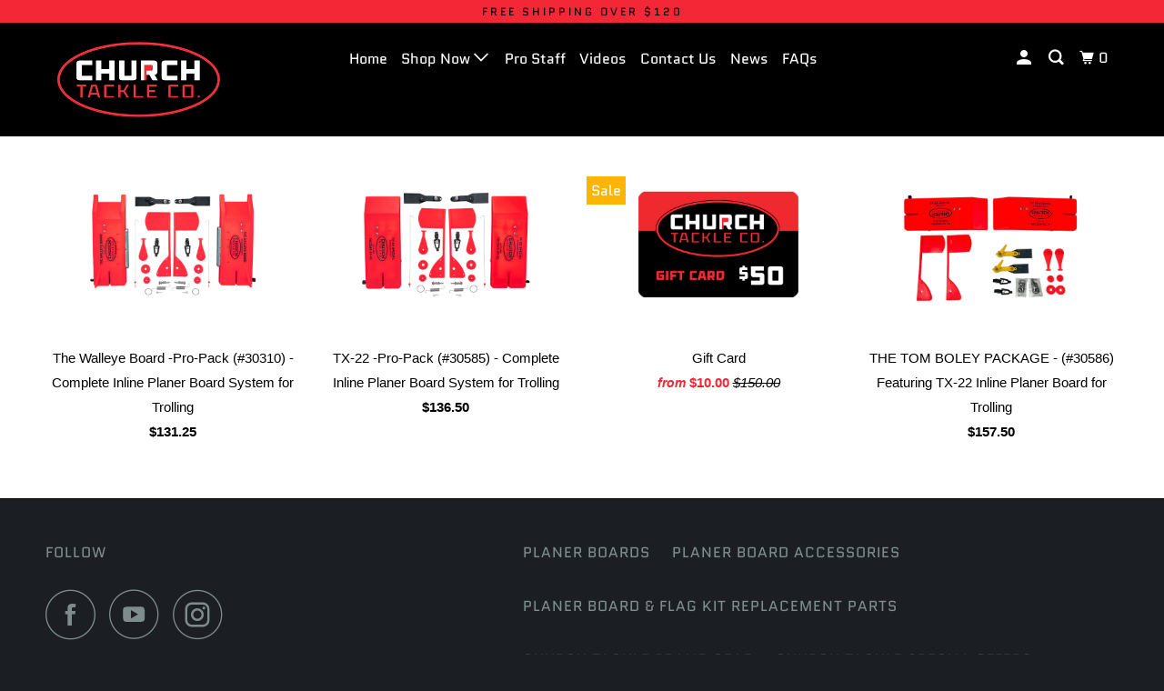

--- FILE ---
content_type: text/html; charset=utf-8
request_url: https://churchtackle.com/collections/frontpage
body_size: 24281
content:
<!DOCTYPE html>
<!--[if lt IE 7 ]><html class="ie ie6" lang="en"> <![endif]-->
<!--[if IE 7 ]><html class="ie ie7" lang="en"> <![endif]-->
<!--[if IE 8 ]><html class="ie ie8" lang="en"> <![endif]-->
<!--[if IE 9 ]><html class="ie ie9" lang="en"> <![endif]-->
<!--[if (gte IE 10)|!(IE)]><!--><html lang="en"> <!--<![endif]-->
  <head>

<!-- Google Tag Manager -->
<script>(function(w,d,s,l,i){w[l]=w[l]||[];w[l].push({'gtm.start':
new Date().getTime(),event:'gtm.js'});var f=d.getElementsByTagName(s)[0],
j=d.createElement(s),dl=l!='dataLayer'?'&l='+l:'';j.async=true;j.src=
'https://www.googletagmanager.com/gtm.js?id='+i+dl;f.parentNode.insertBefore(j,f);
})(window,document,'script','dataLayer','GTM-MQ66XBHP');</script>
<!-- End Google Tag Manager -->
    
    <meta charset="utf-8">
    <meta http-equiv="cleartype" content="on">
    <meta name="robots" content="index,follow">

    
    <title>Home page - Church Tackle</title>

    

    

<meta name="author" content="Church Tackle">
<meta property="og:url" content="https://churchtackle.com/collections/frontpage">
<meta property="og:site_name" content="Church Tackle">


  <meta property="og:type" content="product.group">
  <meta property="og:title" content="Home page">
  
    
    <meta property="og:image" content="http://churchtackle.com/cdn/shop/products/WalleyeProPack_30310_Parts_600x.jpg?v=1672638189">
    <meta property="og:image:secure_url" content="https://churchtackle.com/cdn/shop/products/WalleyeProPack_30310_Parts_600x.jpg?v=1672638189">
  





<meta name="twitter:card" content="summary">



    
    

    <!-- Mobile Specific Metas -->
    <meta name="HandheldFriendly" content="True">
    <meta name="MobileOptimized" content="320">
    <meta name="viewport" content="width=device-width,initial-scale=1">
    <meta name="theme-color" content="#ffffff">

    <!-- Stylesheets for Parallax 3.5.4 -->
    <link href="//churchtackle.com/cdn/shop/t/10/assets/styles.scss.css?v=20410002388762767661764620604" rel="stylesheet" type="text/css" media="all" />

    
      <link rel="shortcut icon" type="image/x-icon" href="//churchtackle.com/cdn/shop/files/CT_FAVICON_32x32.png?v=1672083011">
    

    <link rel="canonical" href="https://churchtackle.com/collections/frontpage" />

    

    <script src="//churchtackle.com/cdn/shop/t/10/assets/app.js?v=276905791566046671672083043" type="text/javascript"></script>

    <!--[if lte IE 8]>
      <link href="//churchtackle.com/cdn/shop/t/10/assets/ie.css?v=1024305471161636101672077444" rel="stylesheet" type="text/css" media="all" />
      <script src="//churchtackle.com/cdn/shop/t/10/assets/skrollr.ie.js?v=116292453382836155221672077444" type="text/javascript"></script>
    <![endif]-->

    <script>window.performance && window.performance.mark && window.performance.mark('shopify.content_for_header.start');</script><meta name="google-site-verification" content="tNUeiOF-Gf2l-bmOFe6Jw83bfvH2jK2Ksxp3cXZ_oQw">
<meta name="google-site-verification" content="Wb9V72p_zNhFaVmAorgoKl3RG2xR2-Hi7yiM_xEjOA0">
<meta name="google-site-verification" content="Ax3dtjXsdatQuE1dmuVxSQjneBt-kZFyS-kGpGqksx8">
<meta name="google-site-verification" content="tNUeiOF-Gf2l-bmOFe6Jw83bfvH2jK2Ksxp3cXZ_oQw">
<meta name="facebook-domain-verification" content="8yjoumpqbl03jg50f1xra58ctvlmp8">
<meta id="shopify-digital-wallet" name="shopify-digital-wallet" content="/8398667835/digital_wallets/dialog">
<meta name="shopify-checkout-api-token" content="05fc3902a11638d02e810a92d2921a2a">
<meta id="in-context-paypal-metadata" data-shop-id="8398667835" data-venmo-supported="false" data-environment="production" data-locale="en_US" data-paypal-v4="true" data-currency="USD">
<link rel="alternate" type="application/atom+xml" title="Feed" href="/collections/frontpage.atom" />
<link rel="alternate" type="application/json+oembed" href="https://churchtackle.com/collections/frontpage.oembed">
<script async="async" src="/checkouts/internal/preloads.js?locale=en-US"></script>
<link rel="preconnect" href="https://shop.app" crossorigin="anonymous">
<script async="async" src="https://shop.app/checkouts/internal/preloads.js?locale=en-US&shop_id=8398667835" crossorigin="anonymous"></script>
<script id="apple-pay-shop-capabilities" type="application/json">{"shopId":8398667835,"countryCode":"US","currencyCode":"USD","merchantCapabilities":["supports3DS"],"merchantId":"gid:\/\/shopify\/Shop\/8398667835","merchantName":"Church Tackle","requiredBillingContactFields":["postalAddress","email"],"requiredShippingContactFields":["postalAddress","email"],"shippingType":"shipping","supportedNetworks":["visa","masterCard","amex","discover","elo","jcb"],"total":{"type":"pending","label":"Church Tackle","amount":"1.00"},"shopifyPaymentsEnabled":true,"supportsSubscriptions":true}</script>
<script id="shopify-features" type="application/json">{"accessToken":"05fc3902a11638d02e810a92d2921a2a","betas":["rich-media-storefront-analytics"],"domain":"churchtackle.com","predictiveSearch":true,"shopId":8398667835,"locale":"en"}</script>
<script>var Shopify = Shopify || {};
Shopify.shop = "church-tackle.myshopify.com";
Shopify.locale = "en";
Shopify.currency = {"active":"USD","rate":"1.0"};
Shopify.country = "US";
Shopify.theme = {"name":"Copy of Parallax","id":131485532340,"schema_name":"Parallax","schema_version":"3.5.4","theme_store_id":688,"role":"main"};
Shopify.theme.handle = "null";
Shopify.theme.style = {"id":null,"handle":null};
Shopify.cdnHost = "churchtackle.com/cdn";
Shopify.routes = Shopify.routes || {};
Shopify.routes.root = "/";</script>
<script type="module">!function(o){(o.Shopify=o.Shopify||{}).modules=!0}(window);</script>
<script>!function(o){function n(){var o=[];function n(){o.push(Array.prototype.slice.apply(arguments))}return n.q=o,n}var t=o.Shopify=o.Shopify||{};t.loadFeatures=n(),t.autoloadFeatures=n()}(window);</script>
<script>
  window.ShopifyPay = window.ShopifyPay || {};
  window.ShopifyPay.apiHost = "shop.app\/pay";
  window.ShopifyPay.redirectState = null;
</script>
<script id="shop-js-analytics" type="application/json">{"pageType":"collection"}</script>
<script defer="defer" async type="module" src="//churchtackle.com/cdn/shopifycloud/shop-js/modules/v2/client.init-shop-cart-sync_BT-GjEfc.en.esm.js"></script>
<script defer="defer" async type="module" src="//churchtackle.com/cdn/shopifycloud/shop-js/modules/v2/chunk.common_D58fp_Oc.esm.js"></script>
<script defer="defer" async type="module" src="//churchtackle.com/cdn/shopifycloud/shop-js/modules/v2/chunk.modal_xMitdFEc.esm.js"></script>
<script type="module">
  await import("//churchtackle.com/cdn/shopifycloud/shop-js/modules/v2/client.init-shop-cart-sync_BT-GjEfc.en.esm.js");
await import("//churchtackle.com/cdn/shopifycloud/shop-js/modules/v2/chunk.common_D58fp_Oc.esm.js");
await import("//churchtackle.com/cdn/shopifycloud/shop-js/modules/v2/chunk.modal_xMitdFEc.esm.js");

  window.Shopify.SignInWithShop?.initShopCartSync?.({"fedCMEnabled":true,"windoidEnabled":true});

</script>
<script>
  window.Shopify = window.Shopify || {};
  if (!window.Shopify.featureAssets) window.Shopify.featureAssets = {};
  window.Shopify.featureAssets['shop-js'] = {"shop-cart-sync":["modules/v2/client.shop-cart-sync_DZOKe7Ll.en.esm.js","modules/v2/chunk.common_D58fp_Oc.esm.js","modules/v2/chunk.modal_xMitdFEc.esm.js"],"init-fed-cm":["modules/v2/client.init-fed-cm_B6oLuCjv.en.esm.js","modules/v2/chunk.common_D58fp_Oc.esm.js","modules/v2/chunk.modal_xMitdFEc.esm.js"],"shop-cash-offers":["modules/v2/client.shop-cash-offers_D2sdYoxE.en.esm.js","modules/v2/chunk.common_D58fp_Oc.esm.js","modules/v2/chunk.modal_xMitdFEc.esm.js"],"shop-login-button":["modules/v2/client.shop-login-button_QeVjl5Y3.en.esm.js","modules/v2/chunk.common_D58fp_Oc.esm.js","modules/v2/chunk.modal_xMitdFEc.esm.js"],"pay-button":["modules/v2/client.pay-button_DXTOsIq6.en.esm.js","modules/v2/chunk.common_D58fp_Oc.esm.js","modules/v2/chunk.modal_xMitdFEc.esm.js"],"shop-button":["modules/v2/client.shop-button_DQZHx9pm.en.esm.js","modules/v2/chunk.common_D58fp_Oc.esm.js","modules/v2/chunk.modal_xMitdFEc.esm.js"],"avatar":["modules/v2/client.avatar_BTnouDA3.en.esm.js"],"init-windoid":["modules/v2/client.init-windoid_CR1B-cfM.en.esm.js","modules/v2/chunk.common_D58fp_Oc.esm.js","modules/v2/chunk.modal_xMitdFEc.esm.js"],"init-shop-for-new-customer-accounts":["modules/v2/client.init-shop-for-new-customer-accounts_C_vY_xzh.en.esm.js","modules/v2/client.shop-login-button_QeVjl5Y3.en.esm.js","modules/v2/chunk.common_D58fp_Oc.esm.js","modules/v2/chunk.modal_xMitdFEc.esm.js"],"init-shop-email-lookup-coordinator":["modules/v2/client.init-shop-email-lookup-coordinator_BI7n9ZSv.en.esm.js","modules/v2/chunk.common_D58fp_Oc.esm.js","modules/v2/chunk.modal_xMitdFEc.esm.js"],"init-shop-cart-sync":["modules/v2/client.init-shop-cart-sync_BT-GjEfc.en.esm.js","modules/v2/chunk.common_D58fp_Oc.esm.js","modules/v2/chunk.modal_xMitdFEc.esm.js"],"shop-toast-manager":["modules/v2/client.shop-toast-manager_DiYdP3xc.en.esm.js","modules/v2/chunk.common_D58fp_Oc.esm.js","modules/v2/chunk.modal_xMitdFEc.esm.js"],"init-customer-accounts":["modules/v2/client.init-customer-accounts_D9ZNqS-Q.en.esm.js","modules/v2/client.shop-login-button_QeVjl5Y3.en.esm.js","modules/v2/chunk.common_D58fp_Oc.esm.js","modules/v2/chunk.modal_xMitdFEc.esm.js"],"init-customer-accounts-sign-up":["modules/v2/client.init-customer-accounts-sign-up_iGw4briv.en.esm.js","modules/v2/client.shop-login-button_QeVjl5Y3.en.esm.js","modules/v2/chunk.common_D58fp_Oc.esm.js","modules/v2/chunk.modal_xMitdFEc.esm.js"],"shop-follow-button":["modules/v2/client.shop-follow-button_CqMgW2wH.en.esm.js","modules/v2/chunk.common_D58fp_Oc.esm.js","modules/v2/chunk.modal_xMitdFEc.esm.js"],"checkout-modal":["modules/v2/client.checkout-modal_xHeaAweL.en.esm.js","modules/v2/chunk.common_D58fp_Oc.esm.js","modules/v2/chunk.modal_xMitdFEc.esm.js"],"shop-login":["modules/v2/client.shop-login_D91U-Q7h.en.esm.js","modules/v2/chunk.common_D58fp_Oc.esm.js","modules/v2/chunk.modal_xMitdFEc.esm.js"],"lead-capture":["modules/v2/client.lead-capture_BJmE1dJe.en.esm.js","modules/v2/chunk.common_D58fp_Oc.esm.js","modules/v2/chunk.modal_xMitdFEc.esm.js"],"payment-terms":["modules/v2/client.payment-terms_Ci9AEqFq.en.esm.js","modules/v2/chunk.common_D58fp_Oc.esm.js","modules/v2/chunk.modal_xMitdFEc.esm.js"]};
</script>
<script>(function() {
  var isLoaded = false;
  function asyncLoad() {
    if (isLoaded) return;
    isLoaded = true;
    var urls = ["https:\/\/uw-egcr.s3.eu-west-2.amazonaws.com\/egcr-badge-church-tackle.myshopify.com.js?shop=church-tackle.myshopify.com"];
    for (var i = 0; i < urls.length; i++) {
      var s = document.createElement('script');
      s.type = 'text/javascript';
      s.async = true;
      s.src = urls[i];
      var x = document.getElementsByTagName('script')[0];
      x.parentNode.insertBefore(s, x);
    }
  };
  if(window.attachEvent) {
    window.attachEvent('onload', asyncLoad);
  } else {
    window.addEventListener('load', asyncLoad, false);
  }
})();</script>
<script id="__st">var __st={"a":8398667835,"offset":-18000,"reqid":"35344049-c097-4a06-b52b-aac63a8cb204-1769452684","pageurl":"churchtackle.com\/collections\/frontpage","u":"42403d1f5c74","p":"collection","rtyp":"collection","rid":64737771579};</script>
<script>window.ShopifyPaypalV4VisibilityTracking = true;</script>
<script id="captcha-bootstrap">!function(){'use strict';const t='contact',e='account',n='new_comment',o=[[t,t],['blogs',n],['comments',n],[t,'customer']],c=[[e,'customer_login'],[e,'guest_login'],[e,'recover_customer_password'],[e,'create_customer']],r=t=>t.map((([t,e])=>`form[action*='/${t}']:not([data-nocaptcha='true']) input[name='form_type'][value='${e}']`)).join(','),a=t=>()=>t?[...document.querySelectorAll(t)].map((t=>t.form)):[];function s(){const t=[...o],e=r(t);return a(e)}const i='password',u='form_key',d=['recaptcha-v3-token','g-recaptcha-response','h-captcha-response',i],f=()=>{try{return window.sessionStorage}catch{return}},m='__shopify_v',_=t=>t.elements[u];function p(t,e,n=!1){try{const o=window.sessionStorage,c=JSON.parse(o.getItem(e)),{data:r}=function(t){const{data:e,action:n}=t;return t[m]||n?{data:e,action:n}:{data:t,action:n}}(c);for(const[e,n]of Object.entries(r))t.elements[e]&&(t.elements[e].value=n);n&&o.removeItem(e)}catch(o){console.error('form repopulation failed',{error:o})}}const l='form_type',E='cptcha';function T(t){t.dataset[E]=!0}const w=window,h=w.document,L='Shopify',v='ce_forms',y='captcha';let A=!1;((t,e)=>{const n=(g='f06e6c50-85a8-45c8-87d0-21a2b65856fe',I='https://cdn.shopify.com/shopifycloud/storefront-forms-hcaptcha/ce_storefront_forms_captcha_hcaptcha.v1.5.2.iife.js',D={infoText:'Protected by hCaptcha',privacyText:'Privacy',termsText:'Terms'},(t,e,n)=>{const o=w[L][v],c=o.bindForm;if(c)return c(t,g,e,D).then(n);var r;o.q.push([[t,g,e,D],n]),r=I,A||(h.body.append(Object.assign(h.createElement('script'),{id:'captcha-provider',async:!0,src:r})),A=!0)});var g,I,D;w[L]=w[L]||{},w[L][v]=w[L][v]||{},w[L][v].q=[],w[L][y]=w[L][y]||{},w[L][y].protect=function(t,e){n(t,void 0,e),T(t)},Object.freeze(w[L][y]),function(t,e,n,w,h,L){const[v,y,A,g]=function(t,e,n){const i=e?o:[],u=t?c:[],d=[...i,...u],f=r(d),m=r(i),_=r(d.filter((([t,e])=>n.includes(e))));return[a(f),a(m),a(_),s()]}(w,h,L),I=t=>{const e=t.target;return e instanceof HTMLFormElement?e:e&&e.form},D=t=>v().includes(t);t.addEventListener('submit',(t=>{const e=I(t);if(!e)return;const n=D(e)&&!e.dataset.hcaptchaBound&&!e.dataset.recaptchaBound,o=_(e),c=g().includes(e)&&(!o||!o.value);(n||c)&&t.preventDefault(),c&&!n&&(function(t){try{if(!f())return;!function(t){const e=f();if(!e)return;const n=_(t);if(!n)return;const o=n.value;o&&e.removeItem(o)}(t);const e=Array.from(Array(32),(()=>Math.random().toString(36)[2])).join('');!function(t,e){_(t)||t.append(Object.assign(document.createElement('input'),{type:'hidden',name:u})),t.elements[u].value=e}(t,e),function(t,e){const n=f();if(!n)return;const o=[...t.querySelectorAll(`input[type='${i}']`)].map((({name:t})=>t)),c=[...d,...o],r={};for(const[a,s]of new FormData(t).entries())c.includes(a)||(r[a]=s);n.setItem(e,JSON.stringify({[m]:1,action:t.action,data:r}))}(t,e)}catch(e){console.error('failed to persist form',e)}}(e),e.submit())}));const S=(t,e)=>{t&&!t.dataset[E]&&(n(t,e.some((e=>e===t))),T(t))};for(const o of['focusin','change'])t.addEventListener(o,(t=>{const e=I(t);D(e)&&S(e,y())}));const B=e.get('form_key'),M=e.get(l),P=B&&M;t.addEventListener('DOMContentLoaded',(()=>{const t=y();if(P)for(const e of t)e.elements[l].value===M&&p(e,B);[...new Set([...A(),...v().filter((t=>'true'===t.dataset.shopifyCaptcha))])].forEach((e=>S(e,t)))}))}(h,new URLSearchParams(w.location.search),n,t,e,['guest_login'])})(!0,!0)}();</script>
<script integrity="sha256-4kQ18oKyAcykRKYeNunJcIwy7WH5gtpwJnB7kiuLZ1E=" data-source-attribution="shopify.loadfeatures" defer="defer" src="//churchtackle.com/cdn/shopifycloud/storefront/assets/storefront/load_feature-a0a9edcb.js" crossorigin="anonymous"></script>
<script crossorigin="anonymous" defer="defer" src="//churchtackle.com/cdn/shopifycloud/storefront/assets/shopify_pay/storefront-65b4c6d7.js?v=20250812"></script>
<script data-source-attribution="shopify.dynamic_checkout.dynamic.init">var Shopify=Shopify||{};Shopify.PaymentButton=Shopify.PaymentButton||{isStorefrontPortableWallets:!0,init:function(){window.Shopify.PaymentButton.init=function(){};var t=document.createElement("script");t.src="https://churchtackle.com/cdn/shopifycloud/portable-wallets/latest/portable-wallets.en.js",t.type="module",document.head.appendChild(t)}};
</script>
<script data-source-attribution="shopify.dynamic_checkout.buyer_consent">
  function portableWalletsHideBuyerConsent(e){var t=document.getElementById("shopify-buyer-consent"),n=document.getElementById("shopify-subscription-policy-button");t&&n&&(t.classList.add("hidden"),t.setAttribute("aria-hidden","true"),n.removeEventListener("click",e))}function portableWalletsShowBuyerConsent(e){var t=document.getElementById("shopify-buyer-consent"),n=document.getElementById("shopify-subscription-policy-button");t&&n&&(t.classList.remove("hidden"),t.removeAttribute("aria-hidden"),n.addEventListener("click",e))}window.Shopify?.PaymentButton&&(window.Shopify.PaymentButton.hideBuyerConsent=portableWalletsHideBuyerConsent,window.Shopify.PaymentButton.showBuyerConsent=portableWalletsShowBuyerConsent);
</script>
<script data-source-attribution="shopify.dynamic_checkout.cart.bootstrap">document.addEventListener("DOMContentLoaded",(function(){function t(){return document.querySelector("shopify-accelerated-checkout-cart, shopify-accelerated-checkout")}if(t())Shopify.PaymentButton.init();else{new MutationObserver((function(e,n){t()&&(Shopify.PaymentButton.init(),n.disconnect())})).observe(document.body,{childList:!0,subtree:!0})}}));
</script>
<link id="shopify-accelerated-checkout-styles" rel="stylesheet" media="screen" href="https://churchtackle.com/cdn/shopifycloud/portable-wallets/latest/accelerated-checkout-backwards-compat.css" crossorigin="anonymous">
<style id="shopify-accelerated-checkout-cart">
        #shopify-buyer-consent {
  margin-top: 1em;
  display: inline-block;
  width: 100%;
}

#shopify-buyer-consent.hidden {
  display: none;
}

#shopify-subscription-policy-button {
  background: none;
  border: none;
  padding: 0;
  text-decoration: underline;
  font-size: inherit;
  cursor: pointer;
}

#shopify-subscription-policy-button::before {
  box-shadow: none;
}

      </style>

<script>window.performance && window.performance.mark && window.performance.mark('shopify.content_for_header.end');</script>

    <noscript>
      <style>

        .slides > li:first-child { display: block; }
        .image__fallback {
          width: 100vw;
          display: block !important;
          max-width: 100vw !important;
          margin-bottom: 0;
        }
        .image__fallback + .hsContainer__image {
          display: none !important;
        }
        .hsContainer {
          height: auto !important;
        }
        .no-js-only {
          display: inherit !important;
        }
        .icon-cart.cart-button {
          display: none;
        }
        .lazyload,
        .cart_page_image img {
          opacity: 1;
          -webkit-filter: blur(0);
          filter: blur(0);
        }
        .bcg .hsContent {
          background-color: transparent;
        }
        .animate_right,
        .animate_left,
        .animate_up,
        .animate_down {
          opacity: 1;
        }
        .flexslider .slides>li {
          display: block;
        }
        .product_section .product_form {
          opacity: 1;
        }
        .multi_select,
        form .select {
          display: block !important;
        }
        .swatch_options {
          display: none;
        }
      </style>
    </noscript>

  <link href="https://monorail-edge.shopifysvc.com" rel="dns-prefetch">
<script>(function(){if ("sendBeacon" in navigator && "performance" in window) {try {var session_token_from_headers = performance.getEntriesByType('navigation')[0].serverTiming.find(x => x.name == '_s').description;} catch {var session_token_from_headers = undefined;}var session_cookie_matches = document.cookie.match(/_shopify_s=([^;]*)/);var session_token_from_cookie = session_cookie_matches && session_cookie_matches.length === 2 ? session_cookie_matches[1] : "";var session_token = session_token_from_headers || session_token_from_cookie || "";function handle_abandonment_event(e) {var entries = performance.getEntries().filter(function(entry) {return /monorail-edge.shopifysvc.com/.test(entry.name);});if (!window.abandonment_tracked && entries.length === 0) {window.abandonment_tracked = true;var currentMs = Date.now();var navigation_start = performance.timing.navigationStart;var payload = {shop_id: 8398667835,url: window.location.href,navigation_start,duration: currentMs - navigation_start,session_token,page_type: "collection"};window.navigator.sendBeacon("https://monorail-edge.shopifysvc.com/v1/produce", JSON.stringify({schema_id: "online_store_buyer_site_abandonment/1.1",payload: payload,metadata: {event_created_at_ms: currentMs,event_sent_at_ms: currentMs}}));}}window.addEventListener('pagehide', handle_abandonment_event);}}());</script>
<script id="web-pixels-manager-setup">(function e(e,d,r,n,o){if(void 0===o&&(o={}),!Boolean(null===(a=null===(i=window.Shopify)||void 0===i?void 0:i.analytics)||void 0===a?void 0:a.replayQueue)){var i,a;window.Shopify=window.Shopify||{};var t=window.Shopify;t.analytics=t.analytics||{};var s=t.analytics;s.replayQueue=[],s.publish=function(e,d,r){return s.replayQueue.push([e,d,r]),!0};try{self.performance.mark("wpm:start")}catch(e){}var l=function(){var e={modern:/Edge?\/(1{2}[4-9]|1[2-9]\d|[2-9]\d{2}|\d{4,})\.\d+(\.\d+|)|Firefox\/(1{2}[4-9]|1[2-9]\d|[2-9]\d{2}|\d{4,})\.\d+(\.\d+|)|Chrom(ium|e)\/(9{2}|\d{3,})\.\d+(\.\d+|)|(Maci|X1{2}).+ Version\/(15\.\d+|(1[6-9]|[2-9]\d|\d{3,})\.\d+)([,.]\d+|)( \(\w+\)|)( Mobile\/\w+|) Safari\/|Chrome.+OPR\/(9{2}|\d{3,})\.\d+\.\d+|(CPU[ +]OS|iPhone[ +]OS|CPU[ +]iPhone|CPU IPhone OS|CPU iPad OS)[ +]+(15[._]\d+|(1[6-9]|[2-9]\d|\d{3,})[._]\d+)([._]\d+|)|Android:?[ /-](13[3-9]|1[4-9]\d|[2-9]\d{2}|\d{4,})(\.\d+|)(\.\d+|)|Android.+Firefox\/(13[5-9]|1[4-9]\d|[2-9]\d{2}|\d{4,})\.\d+(\.\d+|)|Android.+Chrom(ium|e)\/(13[3-9]|1[4-9]\d|[2-9]\d{2}|\d{4,})\.\d+(\.\d+|)|SamsungBrowser\/([2-9]\d|\d{3,})\.\d+/,legacy:/Edge?\/(1[6-9]|[2-9]\d|\d{3,})\.\d+(\.\d+|)|Firefox\/(5[4-9]|[6-9]\d|\d{3,})\.\d+(\.\d+|)|Chrom(ium|e)\/(5[1-9]|[6-9]\d|\d{3,})\.\d+(\.\d+|)([\d.]+$|.*Safari\/(?![\d.]+ Edge\/[\d.]+$))|(Maci|X1{2}).+ Version\/(10\.\d+|(1[1-9]|[2-9]\d|\d{3,})\.\d+)([,.]\d+|)( \(\w+\)|)( Mobile\/\w+|) Safari\/|Chrome.+OPR\/(3[89]|[4-9]\d|\d{3,})\.\d+\.\d+|(CPU[ +]OS|iPhone[ +]OS|CPU[ +]iPhone|CPU IPhone OS|CPU iPad OS)[ +]+(10[._]\d+|(1[1-9]|[2-9]\d|\d{3,})[._]\d+)([._]\d+|)|Android:?[ /-](13[3-9]|1[4-9]\d|[2-9]\d{2}|\d{4,})(\.\d+|)(\.\d+|)|Mobile Safari.+OPR\/([89]\d|\d{3,})\.\d+\.\d+|Android.+Firefox\/(13[5-9]|1[4-9]\d|[2-9]\d{2}|\d{4,})\.\d+(\.\d+|)|Android.+Chrom(ium|e)\/(13[3-9]|1[4-9]\d|[2-9]\d{2}|\d{4,})\.\d+(\.\d+|)|Android.+(UC? ?Browser|UCWEB|U3)[ /]?(15\.([5-9]|\d{2,})|(1[6-9]|[2-9]\d|\d{3,})\.\d+)\.\d+|SamsungBrowser\/(5\.\d+|([6-9]|\d{2,})\.\d+)|Android.+MQ{2}Browser\/(14(\.(9|\d{2,})|)|(1[5-9]|[2-9]\d|\d{3,})(\.\d+|))(\.\d+|)|K[Aa][Ii]OS\/(3\.\d+|([4-9]|\d{2,})\.\d+)(\.\d+|)/},d=e.modern,r=e.legacy,n=navigator.userAgent;return n.match(d)?"modern":n.match(r)?"legacy":"unknown"}(),u="modern"===l?"modern":"legacy",c=(null!=n?n:{modern:"",legacy:""})[u],f=function(e){return[e.baseUrl,"/wpm","/b",e.hashVersion,"modern"===e.buildTarget?"m":"l",".js"].join("")}({baseUrl:d,hashVersion:r,buildTarget:u}),m=function(e){var d=e.version,r=e.bundleTarget,n=e.surface,o=e.pageUrl,i=e.monorailEndpoint;return{emit:function(e){var a=e.status,t=e.errorMsg,s=(new Date).getTime(),l=JSON.stringify({metadata:{event_sent_at_ms:s},events:[{schema_id:"web_pixels_manager_load/3.1",payload:{version:d,bundle_target:r,page_url:o,status:a,surface:n,error_msg:t},metadata:{event_created_at_ms:s}}]});if(!i)return console&&console.warn&&console.warn("[Web Pixels Manager] No Monorail endpoint provided, skipping logging."),!1;try{return self.navigator.sendBeacon.bind(self.navigator)(i,l)}catch(e){}var u=new XMLHttpRequest;try{return u.open("POST",i,!0),u.setRequestHeader("Content-Type","text/plain"),u.send(l),!0}catch(e){return console&&console.warn&&console.warn("[Web Pixels Manager] Got an unhandled error while logging to Monorail."),!1}}}}({version:r,bundleTarget:l,surface:e.surface,pageUrl:self.location.href,monorailEndpoint:e.monorailEndpoint});try{o.browserTarget=l,function(e){var d=e.src,r=e.async,n=void 0===r||r,o=e.onload,i=e.onerror,a=e.sri,t=e.scriptDataAttributes,s=void 0===t?{}:t,l=document.createElement("script"),u=document.querySelector("head"),c=document.querySelector("body");if(l.async=n,l.src=d,a&&(l.integrity=a,l.crossOrigin="anonymous"),s)for(var f in s)if(Object.prototype.hasOwnProperty.call(s,f))try{l.dataset[f]=s[f]}catch(e){}if(o&&l.addEventListener("load",o),i&&l.addEventListener("error",i),u)u.appendChild(l);else{if(!c)throw new Error("Did not find a head or body element to append the script");c.appendChild(l)}}({src:f,async:!0,onload:function(){if(!function(){var e,d;return Boolean(null===(d=null===(e=window.Shopify)||void 0===e?void 0:e.analytics)||void 0===d?void 0:d.initialized)}()){var d=window.webPixelsManager.init(e)||void 0;if(d){var r=window.Shopify.analytics;r.replayQueue.forEach((function(e){var r=e[0],n=e[1],o=e[2];d.publishCustomEvent(r,n,o)})),r.replayQueue=[],r.publish=d.publishCustomEvent,r.visitor=d.visitor,r.initialized=!0}}},onerror:function(){return m.emit({status:"failed",errorMsg:"".concat(f," has failed to load")})},sri:function(e){var d=/^sha384-[A-Za-z0-9+/=]+$/;return"string"==typeof e&&d.test(e)}(c)?c:"",scriptDataAttributes:o}),m.emit({status:"loading"})}catch(e){m.emit({status:"failed",errorMsg:(null==e?void 0:e.message)||"Unknown error"})}}})({shopId: 8398667835,storefrontBaseUrl: "https://churchtackle.com",extensionsBaseUrl: "https://extensions.shopifycdn.com/cdn/shopifycloud/web-pixels-manager",monorailEndpoint: "https://monorail-edge.shopifysvc.com/unstable/produce_batch",surface: "storefront-renderer",enabledBetaFlags: ["2dca8a86"],webPixelsConfigList: [{"id":"577700020","configuration":"{\"pixel_id\":\"639245548495438\",\"pixel_type\":\"facebook_pixel\"}","eventPayloadVersion":"v1","runtimeContext":"OPEN","scriptVersion":"ca16bc87fe92b6042fbaa3acc2fbdaa6","type":"APP","apiClientId":2329312,"privacyPurposes":["ANALYTICS","MARKETING","SALE_OF_DATA"],"dataSharingAdjustments":{"protectedCustomerApprovalScopes":["read_customer_address","read_customer_email","read_customer_name","read_customer_personal_data","read_customer_phone"]}},{"id":"415957172","configuration":"{\"config\":\"{\\\"pixel_id\\\":\\\"G-8LW59J6WZ8\\\",\\\"google_tag_ids\\\":[\\\"G-8LW59J6WZ8\\\",\\\"GT-WVC6CNR\\\"],\\\"target_country\\\":\\\"US\\\",\\\"gtag_events\\\":[{\\\"type\\\":\\\"search\\\",\\\"action_label\\\":\\\"G-8LW59J6WZ8\\\"},{\\\"type\\\":\\\"begin_checkout\\\",\\\"action_label\\\":\\\"G-8LW59J6WZ8\\\"},{\\\"type\\\":\\\"view_item\\\",\\\"action_label\\\":[\\\"G-8LW59J6WZ8\\\",\\\"MC-L0VX5WF2B8\\\"]},{\\\"type\\\":\\\"purchase\\\",\\\"action_label\\\":[\\\"G-8LW59J6WZ8\\\",\\\"MC-L0VX5WF2B8\\\"]},{\\\"type\\\":\\\"page_view\\\",\\\"action_label\\\":[\\\"G-8LW59J6WZ8\\\",\\\"MC-L0VX5WF2B8\\\"]},{\\\"type\\\":\\\"add_payment_info\\\",\\\"action_label\\\":\\\"G-8LW59J6WZ8\\\"},{\\\"type\\\":\\\"add_to_cart\\\",\\\"action_label\\\":\\\"G-8LW59J6WZ8\\\"}],\\\"enable_monitoring_mode\\\":false}\"}","eventPayloadVersion":"v1","runtimeContext":"OPEN","scriptVersion":"b2a88bafab3e21179ed38636efcd8a93","type":"APP","apiClientId":1780363,"privacyPurposes":[],"dataSharingAdjustments":{"protectedCustomerApprovalScopes":["read_customer_address","read_customer_email","read_customer_name","read_customer_personal_data","read_customer_phone"]}},{"id":"59998388","eventPayloadVersion":"v1","runtimeContext":"LAX","scriptVersion":"1","type":"CUSTOM","privacyPurposes":["MARKETING"],"name":"Meta pixel (migrated)"},{"id":"101449908","eventPayloadVersion":"1","runtimeContext":"LAX","scriptVersion":"1","type":"CUSTOM","privacyPurposes":[],"name":"Google Ads AP Setup"},{"id":"shopify-app-pixel","configuration":"{}","eventPayloadVersion":"v1","runtimeContext":"STRICT","scriptVersion":"0450","apiClientId":"shopify-pixel","type":"APP","privacyPurposes":["ANALYTICS","MARKETING"]},{"id":"shopify-custom-pixel","eventPayloadVersion":"v1","runtimeContext":"LAX","scriptVersion":"0450","apiClientId":"shopify-pixel","type":"CUSTOM","privacyPurposes":["ANALYTICS","MARKETING"]}],isMerchantRequest: false,initData: {"shop":{"name":"Church Tackle","paymentSettings":{"currencyCode":"USD"},"myshopifyDomain":"church-tackle.myshopify.com","countryCode":"US","storefrontUrl":"https:\/\/churchtackle.com"},"customer":null,"cart":null,"checkout":null,"productVariants":[],"purchasingCompany":null},},"https://churchtackle.com/cdn","fcfee988w5aeb613cpc8e4bc33m6693e112",{"modern":"","legacy":""},{"shopId":"8398667835","storefrontBaseUrl":"https:\/\/churchtackle.com","extensionBaseUrl":"https:\/\/extensions.shopifycdn.com\/cdn\/shopifycloud\/web-pixels-manager","surface":"storefront-renderer","enabledBetaFlags":"[\"2dca8a86\"]","isMerchantRequest":"false","hashVersion":"fcfee988w5aeb613cpc8e4bc33m6693e112","publish":"custom","events":"[[\"page_viewed\",{}],[\"collection_viewed\",{\"collection\":{\"id\":\"64737771579\",\"title\":\"Home page\",\"productVariants\":[{\"price\":{\"amount\":131.25,\"currencyCode\":\"USD\"},\"product\":{\"title\":\"The Walleye Board -Pro-Pack (#30310) - Complete Inline Planer Board System for Trolling\",\"vendor\":\"church-tackle\",\"id\":\"1481504653371\",\"untranslatedTitle\":\"The Walleye Board -Pro-Pack (#30310) - Complete Inline Planer Board System for Trolling\",\"url\":\"\/products\/walleye-board-pro-pack\",\"type\":\"Planer Boards\"},\"id\":\"13753798295611\",\"image\":{\"src\":\"\/\/churchtackle.com\/cdn\/shop\/products\/WalleyeProPack_30310_Parts.jpg?v=1672638189\"},\"sku\":\"783525303107\",\"title\":\"Default Title\",\"untranslatedTitle\":\"Default Title\"},{\"price\":{\"amount\":136.5,\"currencyCode\":\"USD\"},\"product\":{\"title\":\"TX-22 -Pro-Pack (#30585) - Complete Inline Planer Board System for Trolling\",\"vendor\":\"church-tackle\",\"id\":\"1481504260155\",\"untranslatedTitle\":\"TX-22 -Pro-Pack (#30585) - Complete Inline Planer Board System for Trolling\",\"url\":\"\/products\/tx-22-pro-pack\",\"type\":\"Planer Boards\"},\"id\":\"13753797673019\",\"image\":{\"src\":\"\/\/churchtackle.com\/cdn\/shop\/products\/TX-22ProPack_30585_Parts.jpg?v=1672638365\"},\"sku\":\"783525305859\",\"title\":\"Default Title\",\"untranslatedTitle\":\"Default Title\"},{\"price\":{\"amount\":50.0,\"currencyCode\":\"USD\"},\"product\":{\"title\":\"Gift Card\",\"vendor\":\"Church Tackle\",\"id\":\"5243239760023\",\"untranslatedTitle\":\"Gift Card\",\"url\":\"\/products\/gift-card\",\"type\":\"GIFT CARDS\"},\"id\":\"34472690188439\",\"image\":{\"src\":\"\/\/churchtackle.com\/cdn\/shop\/products\/CTC_GiftCard_50_a698bb87-7b99-426e-abf6-56782aeaa3ba.jpg?v=1672672287\"},\"sku\":\"Shopify Gift Card\",\"title\":\"$50.00 USD\",\"untranslatedTitle\":\"$50.00 USD\"},{\"price\":{\"amount\":157.5,\"currencyCode\":\"USD\"},\"product\":{\"title\":\"THE TOM BOLEY PACKAGE - (#30586) Featuring TX-22 Inline Planer Board for Trolling\",\"vendor\":\"church-tackle\",\"id\":\"7362927526068\",\"untranslatedTitle\":\"THE TOM BOLEY PACKAGE - (#30586) Featuring TX-22 Inline Planer Board for Trolling\",\"url\":\"\/products\/tom-boley-special-tx-22-pro-pack-with-lock-jaws\",\"type\":\"Planer Boards\"},\"id\":\"42207555977396\",\"image\":{\"src\":\"\/\/churchtackle.com\/cdn\/shop\/files\/tx-22_boley_2_6c227eef-e876-42ca-b4fa-ba5d5b784f18.jpg?v=1733280690\"},\"sku\":\"30586\",\"title\":\"Default Title\",\"untranslatedTitle\":\"Default Title\"}]}}]]"});</script><script>
  window.ShopifyAnalytics = window.ShopifyAnalytics || {};
  window.ShopifyAnalytics.meta = window.ShopifyAnalytics.meta || {};
  window.ShopifyAnalytics.meta.currency = 'USD';
  var meta = {"products":[{"id":1481504653371,"gid":"gid:\/\/shopify\/Product\/1481504653371","vendor":"church-tackle","type":"Planer Boards","handle":"walleye-board-pro-pack","variants":[{"id":13753798295611,"price":13125,"name":"The Walleye Board -Pro-Pack (#30310) - Complete Inline Planer Board System for Trolling","public_title":null,"sku":"783525303107"}],"remote":false},{"id":1481504260155,"gid":"gid:\/\/shopify\/Product\/1481504260155","vendor":"church-tackle","type":"Planer Boards","handle":"tx-22-pro-pack","variants":[{"id":13753797673019,"price":13650,"name":"TX-22 -Pro-Pack (#30585) - Complete Inline Planer Board System for Trolling","public_title":null,"sku":"783525305859"}],"remote":false},{"id":5243239760023,"gid":"gid:\/\/shopify\/Product\/5243239760023","vendor":"Church Tackle","type":"GIFT CARDS","handle":"gift-card","variants":[{"id":34472690188439,"price":5000,"name":"Gift Card - $50.00 USD","public_title":"$50.00 USD","sku":"Shopify Gift Card"},{"id":34472690122903,"price":1000,"name":"Gift Card - $10.00 USD","public_title":"$10.00 USD","sku":"Shopify Gift Card"},{"id":34472690155671,"price":2500,"name":"Gift Card - $25.00 USD","public_title":"$25.00 USD","sku":"Shopify Gift Card"},{"id":34472747958423,"price":4000,"name":"Gift Card - $ 40.00 USD","public_title":"$ 40.00 USD","sku":"Shopify Gift Card"},{"id":34472752119959,"price":7500,"name":"Gift Card - $ 75.00 USD","public_title":"$ 75.00 USD","sku":"Shopify Gift Card"},{"id":34472690221207,"price":10000,"name":"Gift Card - $100.00 USD","public_title":"$100.00 USD","sku":"Shopify Gift Card"},{"id":34472756543639,"price":15000,"name":"Gift Card - $ 150.00 USD","public_title":"$ 150.00 USD","sku":"Shopify Gift Card"}],"remote":false},{"id":7362927526068,"gid":"gid:\/\/shopify\/Product\/7362927526068","vendor":"church-tackle","type":"Planer Boards","handle":"tom-boley-special-tx-22-pro-pack-with-lock-jaws","variants":[{"id":42207555977396,"price":15750,"name":"THE TOM BOLEY PACKAGE - (#30586) Featuring TX-22 Inline Planer Board for Trolling","public_title":null,"sku":"30586"}],"remote":false}],"page":{"pageType":"collection","resourceType":"collection","resourceId":64737771579,"requestId":"35344049-c097-4a06-b52b-aac63a8cb204-1769452684"}};
  for (var attr in meta) {
    window.ShopifyAnalytics.meta[attr] = meta[attr];
  }
</script>
<script class="analytics">
  (function () {
    var customDocumentWrite = function(content) {
      var jquery = null;

      if (window.jQuery) {
        jquery = window.jQuery;
      } else if (window.Checkout && window.Checkout.$) {
        jquery = window.Checkout.$;
      }

      if (jquery) {
        jquery('body').append(content);
      }
    };

    var hasLoggedConversion = function(token) {
      if (token) {
        return document.cookie.indexOf('loggedConversion=' + token) !== -1;
      }
      return false;
    }

    var setCookieIfConversion = function(token) {
      if (token) {
        var twoMonthsFromNow = new Date(Date.now());
        twoMonthsFromNow.setMonth(twoMonthsFromNow.getMonth() + 2);

        document.cookie = 'loggedConversion=' + token + '; expires=' + twoMonthsFromNow;
      }
    }

    var trekkie = window.ShopifyAnalytics.lib = window.trekkie = window.trekkie || [];
    if (trekkie.integrations) {
      return;
    }
    trekkie.methods = [
      'identify',
      'page',
      'ready',
      'track',
      'trackForm',
      'trackLink'
    ];
    trekkie.factory = function(method) {
      return function() {
        var args = Array.prototype.slice.call(arguments);
        args.unshift(method);
        trekkie.push(args);
        return trekkie;
      };
    };
    for (var i = 0; i < trekkie.methods.length; i++) {
      var key = trekkie.methods[i];
      trekkie[key] = trekkie.factory(key);
    }
    trekkie.load = function(config) {
      trekkie.config = config || {};
      trekkie.config.initialDocumentCookie = document.cookie;
      var first = document.getElementsByTagName('script')[0];
      var script = document.createElement('script');
      script.type = 'text/javascript';
      script.onerror = function(e) {
        var scriptFallback = document.createElement('script');
        scriptFallback.type = 'text/javascript';
        scriptFallback.onerror = function(error) {
                var Monorail = {
      produce: function produce(monorailDomain, schemaId, payload) {
        var currentMs = new Date().getTime();
        var event = {
          schema_id: schemaId,
          payload: payload,
          metadata: {
            event_created_at_ms: currentMs,
            event_sent_at_ms: currentMs
          }
        };
        return Monorail.sendRequest("https://" + monorailDomain + "/v1/produce", JSON.stringify(event));
      },
      sendRequest: function sendRequest(endpointUrl, payload) {
        // Try the sendBeacon API
        if (window && window.navigator && typeof window.navigator.sendBeacon === 'function' && typeof window.Blob === 'function' && !Monorail.isIos12()) {
          var blobData = new window.Blob([payload], {
            type: 'text/plain'
          });

          if (window.navigator.sendBeacon(endpointUrl, blobData)) {
            return true;
          } // sendBeacon was not successful

        } // XHR beacon

        var xhr = new XMLHttpRequest();

        try {
          xhr.open('POST', endpointUrl);
          xhr.setRequestHeader('Content-Type', 'text/plain');
          xhr.send(payload);
        } catch (e) {
          console.log(e);
        }

        return false;
      },
      isIos12: function isIos12() {
        return window.navigator.userAgent.lastIndexOf('iPhone; CPU iPhone OS 12_') !== -1 || window.navigator.userAgent.lastIndexOf('iPad; CPU OS 12_') !== -1;
      }
    };
    Monorail.produce('monorail-edge.shopifysvc.com',
      'trekkie_storefront_load_errors/1.1',
      {shop_id: 8398667835,
      theme_id: 131485532340,
      app_name: "storefront",
      context_url: window.location.href,
      source_url: "//churchtackle.com/cdn/s/trekkie.storefront.a804e9514e4efded663580eddd6991fcc12b5451.min.js"});

        };
        scriptFallback.async = true;
        scriptFallback.src = '//churchtackle.com/cdn/s/trekkie.storefront.a804e9514e4efded663580eddd6991fcc12b5451.min.js';
        first.parentNode.insertBefore(scriptFallback, first);
      };
      script.async = true;
      script.src = '//churchtackle.com/cdn/s/trekkie.storefront.a804e9514e4efded663580eddd6991fcc12b5451.min.js';
      first.parentNode.insertBefore(script, first);
    };
    trekkie.load(
      {"Trekkie":{"appName":"storefront","development":false,"defaultAttributes":{"shopId":8398667835,"isMerchantRequest":null,"themeId":131485532340,"themeCityHash":"9906959288130564495","contentLanguage":"en","currency":"USD","eventMetadataId":"3d4fb8f7-a0a0-46d2-9a5e-3124054b088e"},"isServerSideCookieWritingEnabled":true,"monorailRegion":"shop_domain","enabledBetaFlags":["65f19447"]},"Session Attribution":{},"S2S":{"facebookCapiEnabled":true,"source":"trekkie-storefront-renderer","apiClientId":580111}}
    );

    var loaded = false;
    trekkie.ready(function() {
      if (loaded) return;
      loaded = true;

      window.ShopifyAnalytics.lib = window.trekkie;

      var originalDocumentWrite = document.write;
      document.write = customDocumentWrite;
      try { window.ShopifyAnalytics.merchantGoogleAnalytics.call(this); } catch(error) {};
      document.write = originalDocumentWrite;

      window.ShopifyAnalytics.lib.page(null,{"pageType":"collection","resourceType":"collection","resourceId":64737771579,"requestId":"35344049-c097-4a06-b52b-aac63a8cb204-1769452684","shopifyEmitted":true});

      var match = window.location.pathname.match(/checkouts\/(.+)\/(thank_you|post_purchase)/)
      var token = match? match[1]: undefined;
      if (!hasLoggedConversion(token)) {
        setCookieIfConversion(token);
        window.ShopifyAnalytics.lib.track("Viewed Product Category",{"currency":"USD","category":"Collection: frontpage","collectionName":"frontpage","collectionId":64737771579,"nonInteraction":true},undefined,undefined,{"shopifyEmitted":true});
      }
    });


        var eventsListenerScript = document.createElement('script');
        eventsListenerScript.async = true;
        eventsListenerScript.src = "//churchtackle.com/cdn/shopifycloud/storefront/assets/shop_events_listener-3da45d37.js";
        document.getElementsByTagName('head')[0].appendChild(eventsListenerScript);

})();</script>
<script
  defer
  src="https://churchtackle.com/cdn/shopifycloud/perf-kit/shopify-perf-kit-3.0.4.min.js"
  data-application="storefront-renderer"
  data-shop-id="8398667835"
  data-render-region="gcp-us-east1"
  data-page-type="collection"
  data-theme-instance-id="131485532340"
  data-theme-name="Parallax"
  data-theme-version="3.5.4"
  data-monorail-region="shop_domain"
  data-resource-timing-sampling-rate="10"
  data-shs="true"
  data-shs-beacon="true"
  data-shs-export-with-fetch="true"
  data-shs-logs-sample-rate="1"
  data-shs-beacon-endpoint="https://churchtackle.com/api/collect"
></script>
</head>

  

  <body class="collection feature_image"
    data-money-format="${{amount}}">

    <div id="content_wrapper">
      <div id="shopify-section-header" class="shopify-section header-section">
  
    <div class="promo_banner js-promo_banner--global sticky-promo--true">
      <a href="/products/mwt-bonus-plan-bundle">
        <p>FREE SHIPPING OVER $120</p>
      </a>
    </div>
  


<div id="header" class="mm-fixed-top Fixed mobile-header mobile-sticky-header--true" data-search-enabled="true">
  <a href="#nav" class="icon-menu" aria-haspopup="true" aria-label="Menu"><span>Menu</span></a>
  <a href="https://churchtackle.com" title="Church Tackle" class="mobile_logo logo">
    
      <img src="//churchtackle.com/cdn/shop/files/Church_Tackle_Side_Planer_logo_410x.png?v=1738808501" alt="Church Tackle" />
    
  </a>
  <a href="#cart" class="icon-cart cart-button right"><span>0</span></a>
</div>

<div class="hidden">
  <div id="nav">
    <ul>
      
        
          <li ><a href="/">Home</a></li>
        
      
        
          <li >
            
              <a href="/collections/planer-boards">Shop Now</a>
            
            <ul>
              
                
                  <li ><a href="/collections/planer-boards">Planer Boards</a></li>
                
              
                
                  <li ><a href="/collections/planer-board-accessories">Flags & Accessories</a></li>
                
              
                
                  <li ><a href="/collections/trolling-weights">Trolling Weights</a></li>
                
              
                
                  <li ><a href="/collections/planer-board-and-flag-kit-replacement-parts">Replacement Parts</a></li>
                
              
                
                  <li ><a href="/collections/gear">Gear</a></li>
                
              
                
                  <li ><a href="/products/gift-card">Gift Cards</a></li>
                
              
                
                  <li ><a href="/collections/exclusives-specials/Vintage">Exclusives & Specials</a></li>
                
              
                
                  <li ><a href="/collections/tournament-bonus-plan">-</a></li>
                
              
            </ul>
          </li>
        
      
        
          <li ><a href="/pages/pro-staff-2025">Pro Staff</a></li>
        
      
        
          <li ><a href="/pages/videos">Videos</a></li>
        
      
        
          <li ><a href="/pages/contact-us">Contact Us</a></li>
        
      
        
          <li ><a href="/pages/new-church-tackle-packaging">News</a></li>
        
      
        
          <li ><a href="/pages/faqs">FAQs</a></li>
        
      
      
        
          <li>
            <a href="/account/login" id="customer_login_link">Translation missing: en.layout.customer.log_in</a>
          </li>
        
      
      
    </ul>
  </div>

  <form action="/checkout" method="post" id="cart">
    <ul data-money-format="${{amount}}" data-shop-currency="USD" data-shop-name="Church Tackle">
      <li class="mm-subtitle"><a class="continue ss-icon" href="#cart"><span class="icon-close"></span></a></li>

      
        <li class="empty_cart">Your Cart is Empty</li>
      
    </ul>
  </form>
</div>



<div class="header
            header-background--true
            header-transparency--false
            sticky-header--true
            
              mm-fixed-top
            
            
              is-absolute
            
            
            
              header_bar
            " data-dropdown-position="below_parent">

  <div class="container">
    <div class="three columns logo ">
      <a href="https://churchtackle.com" title="Church Tackle">
        
          
            <img src="//churchtackle.com/cdn/shop/files/Church_Tackle_Side_Planer_logo_410x.png?v=1738808501" alt="Church Tackle" class="primary_logo" />
          

          
        
      </a>
    </div>

    <div class="thirteen columns nav mobile_hidden">
      <ul class="menu right">
        
        
          <li class="header-account">
            <a href="/account" title="My Account "><span class="icon-user-icon"></span></a>
          </li>
        
        
          <li class="search">
            <a href="/search" title="Search" id="search-toggle"><span class="icon-search"></span></a>
          </li>
        
        <li class="cart">
          <a href="#cart" class="icon-cart cart-button"><span>0</span></a>
          <a href="/cart" class="icon-cart cart-button no-js-only"><span>0</span></a>
        </li>
      </ul>

      <ul class="menu center ten columns" role="navigation">
        
        
          
            <li>
              <a href="/" class="top-link ">Home</a>
            </li>
          
        
          

            
            
            
            

            <li class="sub-menu" aria-haspopup="true" aria-expanded="false">
              <a href="/collections/planer-boards" class="dropdown-link ">Shop Now
              <span class="icon-arrow-down"></span></a>
              <div class="dropdown animated fadeIn dropdown-wide ">
                <div class="dropdown-links clearfix">
                  <ul>
                    
                    
                    
                      
                      <li><a href="/collections/planer-boards">Planer Boards</a></li>
                      

                      
                    
                      
                      <li><a href="/collections/planer-board-accessories">Flags & Accessories</a></li>
                      

                      
                    
                      
                      <li><a href="/collections/trolling-weights">Trolling Weights</a></li>
                      

                      
                    
                      
                      <li><a href="/collections/planer-board-and-flag-kit-replacement-parts">Replacement Parts</a></li>
                      

                      
                    
                      
                      <li><a href="/collections/gear">Gear</a></li>
                      

                      
                    
                      
                      <li><a href="/products/gift-card">Gift Cards</a></li>
                      

                      
                    
                      
                      <li><a href="/collections/exclusives-specials/Vintage">Exclusives & Specials</a></li>
                      

                      
                        
                        </ul>
                        <ul>
                      
                    
                      
                      <li><a href="/collections/tournament-bonus-plan">-</a></li>
                      

                      
                    
                  </ul>
                </div>
              </div>
            </li>
          
        
          
            <li>
              <a href="/pages/pro-staff-2025" class="top-link ">Pro Staff</a>
            </li>
          
        
          
            <li>
              <a href="/pages/videos" class="top-link ">Videos</a>
            </li>
          
        
          
            <li>
              <a href="/pages/contact-us" class="top-link ">Contact Us</a>
            </li>
          
        
          
            <li>
              <a href="/pages/new-church-tackle-packaging" class="top-link ">News</a>
            </li>
          
        
          
            <li>
              <a href="/pages/faqs" class="top-link ">FAQs</a>
            </li>
          
        
      </ul>
    </div>

  </div>
</div>

<style>
  div.promo_banner {
    background-color: #f32735;
    color: #000000;
  }
  div.promo_banner a {
    color: #000000;
  }
  div.logo img {
    width: 205px;
    max-width: 100%;
    max-height: 200px;
    display: block;
  }
  .mm-title img {
    max-width: 100%;
    max-height: 60px;
  }
  .header div.logo a {
    padding-top: 0px;
    padding-bottom: 0px;
  }
  
    .nav ul.menu {
      padding-top: 10px;
    }
  

  div.content {
    padding: 100px 0px 0px 0px;
  }

  @media only screen and (max-width: 798px) {
    div.content {
      padding-top: 20px;
    }
  }

  
    .dropdown {
      margin-top: -10px;
      z-index: 100;
    }
    .dropdown-links {
      margin-top: 10px;
    }
  

</style>


</div>

      <div class="global-wrapper">
        

<div id="shopify-section-collection-template" class="shopify-section collection-template-section">

<div class="container main content main-wrapper">
  

    

    <div class="section clearfix">
      <div class="sixteen columns breadcrumb">
        <div class="eight columns breadcrumb_text alpha" itemscope itemtype="http://schema.org/BreadcrumbList">
          
            <span itemprop="itemListElement" itemscope itemtype="http://schema.org/ListItem"><a href="https://churchtackle.com" title="Church Tackle" itemprop="item"><span itemprop="name">Home</span></a></span>
            &nbsp;<span class="icon-arrow-right"></span>
            <span itemprop="itemListElement" itemscope itemtype="http://schema.org/ListItem"><a href="/collections/frontpage" title="Home page" itemprop="item"><span itemprop="name">Home page</span></a></span>
            

            
              &nbsp;<span class="icon-arrow-right"></span> Page 1 of 1
            
          
        </div>

        
          

         
        
      </div>
    </div>

    
    

    
      <div class="sixteen columns">
    

      

      
        
        
        







<div itemtype="http://schema.org/ItemList" class="products">
  
    
      
        
  <div class="four columns alpha thumbnail even" itemprop="itemListElement" itemscope itemtype="http://schema.org/Product">


  
  

  

  

  

  <a href="/collections/frontpage/products/walleye-board-pro-pack" itemprop="url">
    <div class="relative product_image">
      <div class="product_container swap-false">
        <div class="image__container" style=" max-width: 200.0px; ">
          <img  src="//churchtackle.com/cdn/shop/products/WalleyeProPack_30310_Parts_600x.jpg?v=1672638189"
                alt="Pro-Pack includes everything you&#39;ll need to build your trolling system --1 Walleye Board Starboard, 1 Walleye Board Port and two Double Action Flag Systems."
                class="lazyloaded"
                sizes=" (min-width: 798px) 600px,
                        (max-width: 797px) 400px"
                srcset="//churchtackle.com/cdn/shop/products/WalleyeProPack_30310_Parts_2048x.jpg?v=1672638189 2048w,
                        //churchtackle.com/cdn/shop/products/WalleyeProPack_30310_Parts_1600x.jpg?v=1672638189 1600w,
                        //churchtackle.com/cdn/shop/products/WalleyeProPack_30310_Parts_1200x.jpg?v=1672638189 1200w,
                        //churchtackle.com/cdn/shop/products/WalleyeProPack_30310_Parts_1000x.jpg?v=1672638189 1000w,
                        //churchtackle.com/cdn/shop/products/WalleyeProPack_30310_Parts_800x.jpg?v=1672638189 800w,
                        //churchtackle.com/cdn/shop/products/WalleyeProPack_30310_Parts_600x.jpg?v=1672638189 600w,
                        //churchtackle.com/cdn/shop/products/WalleyeProPack_30310_Parts_400x.jpg?v=1672638189 400w"
              />
            
          
            <span data-fancybox-href="#product-1481504653371" class="quick_shop ss-icon" data-gallery="product-1481504653371-gallery">
              <span class="icon-plus"></span>
            </span>
          
        </div>

      </div>
    </div>

    <div class="info">
      <span class="title" itemprop="name">The Walleye Board -Pro-Pack (#30310) - Complete Inline Planer Board System for Trolling</span>
      

      

      
        <span class="price " itemprop="offers" itemscope itemtype="http://schema.org/Offer">
          <meta itemprop="price" content="131.25" />
          <meta itemprop="priceCurrency" content="USD" />
          <meta itemprop="seller" content="Church Tackle" />
          <link itemprop="availability" href="http://schema.org/InStock">
          <meta itemprop="itemCondition" itemtype="http://schema.org/OfferItemCondition" content="http://schema.org/NewCondition"/>
          
          
            
            
              <span class="money">$131.25</span>
            
            
          
        </span>
      
    </div>
    

    
    
    
  </a>
  
</div>


  

  <div id="product-1481504653371" class="modal product-1481504653371 product_section  thumbnail_position--bottom-thumbnails  product_slideshow_animation--zoom"
       data-thumbnail="bottom-thumbnails"
       data-slideshow-animation="zoom"
       data-slideshow-speed="6">
    <div class="container section" style="width: inherit">

      <div class="eight columns" style="padding-left: 15px">
        

<div class="flexslider product_gallery product-1481504653371-gallery ">
  <ul class="slides">
    
      <li data-thumb="//churchtackle.com/cdn/shop/products/WalleyeProPack_30310_Parts_300x.jpg?v=1672638189" data-title="Pro-Pack includes everything you&#39;ll need to build your trolling system --1 Walleye Board Starboard, 1 Walleye Board Port and two Double Action Flag Systems.">
        
          <a href="//churchtackle.com/cdn/shop/products/WalleyeProPack_30310_Parts_2048x.jpg?v=1672638189" class="fancybox" data-fancybox-group="1481504653371" title="Pro-Pack includes everything you&#39;ll need to build your trolling system --1 Walleye Board Starboard, 1 Walleye Board Port and two Double Action Flag Systems.">
            <div class="image__container" style="max-width: 2048px">
              <img  src="//churchtackle.com/cdn/shop/products/WalleyeProPack_30310_Parts_300x.jpg?v=1672638189"
                    alt="Pro-Pack includes everything you&#39;ll need to build your trolling system --1 Walleye Board Starboard, 1 Walleye Board Port and two Double Action Flag Systems."
                    class="lazyload lazyload--fade-in cloudzoom featured_image"
                    data-image-id="35576479252660"
                    data-index="0"
                    data-cloudzoom="zoomImage: '//churchtackle.com/cdn/shop/products/WalleyeProPack_30310_Parts_2048x.jpg?v=1672638189', tintColor: '#ffffff', zoomPosition: 'inside', zoomOffsetX: 0, touchStartDelay: 250, lazyLoadZoom: true"
                    data-sizes="auto"
                    data-srcset=" //churchtackle.com/cdn/shop/products/WalleyeProPack_30310_Parts_2048x.jpg?v=1672638189 2048w,
                                  //churchtackle.com/cdn/shop/products/WalleyeProPack_30310_Parts_1900x.jpg?v=1672638189 1900w,
                                  //churchtackle.com/cdn/shop/products/WalleyeProPack_30310_Parts_1600x.jpg?v=1672638189 1600w,
                                  //churchtackle.com/cdn/shop/products/WalleyeProPack_30310_Parts_1200x.jpg?v=1672638189 1200w,
                                  //churchtackle.com/cdn/shop/products/WalleyeProPack_30310_Parts_1000x.jpg?v=1672638189 1000w,
                                  //churchtackle.com/cdn/shop/products/WalleyeProPack_30310_Parts_800x.jpg?v=1672638189 800w,
                                  //churchtackle.com/cdn/shop/products/WalleyeProPack_30310_Parts_600x.jpg?v=1672638189 600w,
                                  //churchtackle.com/cdn/shop/products/WalleyeProPack_30310_Parts_400x.jpg?v=1672638189 400w"
                    data-src="//churchtackle.com/cdn/shop/products/WalleyeProPack_30310_Parts_2048x.jpg?v=1672638189"
                     />
            </div>
          </a>
        
      </li>
    
      <li data-thumb="//churchtackle.com/cdn/shop/files/CT_TWB_ProPack_Angle_300x.jpg?v=1752074686" data-title="The Walleye Board -Pro-Pack (#30310) - Complete Inline Planer Board System for Trolling">
        
          <a href="//churchtackle.com/cdn/shop/files/CT_TWB_ProPack_Angle_2048x.jpg?v=1752074686" class="fancybox" data-fancybox-group="1481504653371" title="The Walleye Board -Pro-Pack (#30310) - Complete Inline Planer Board System for Trolling">
            <div class="image__container" style="max-width: 4560px">
              <img  src="//churchtackle.com/cdn/shop/files/CT_TWB_ProPack_Angle_300x.jpg?v=1752074686"
                    alt="The Walleye Board -Pro-Pack (#30310) - Complete Inline Planer Board System for Trolling"
                    class="lazyload lazyload--fade-in cloudzoom "
                    data-image-id="40051756662964"
                    data-index="1"
                    data-cloudzoom="zoomImage: '//churchtackle.com/cdn/shop/files/CT_TWB_ProPack_Angle_2048x.jpg?v=1752074686', tintColor: '#ffffff', zoomPosition: 'inside', zoomOffsetX: 0, touchStartDelay: 250, lazyLoadZoom: true"
                    data-sizes="auto"
                    data-srcset=" //churchtackle.com/cdn/shop/files/CT_TWB_ProPack_Angle_2048x.jpg?v=1752074686 2048w,
                                  //churchtackle.com/cdn/shop/files/CT_TWB_ProPack_Angle_1900x.jpg?v=1752074686 1900w,
                                  //churchtackle.com/cdn/shop/files/CT_TWB_ProPack_Angle_1600x.jpg?v=1752074686 1600w,
                                  //churchtackle.com/cdn/shop/files/CT_TWB_ProPack_Angle_1200x.jpg?v=1752074686 1200w,
                                  //churchtackle.com/cdn/shop/files/CT_TWB_ProPack_Angle_1000x.jpg?v=1752074686 1000w,
                                  //churchtackle.com/cdn/shop/files/CT_TWB_ProPack_Angle_800x.jpg?v=1752074686 800w,
                                  //churchtackle.com/cdn/shop/files/CT_TWB_ProPack_Angle_600x.jpg?v=1752074686 600w,
                                  //churchtackle.com/cdn/shop/files/CT_TWB_ProPack_Angle_400x.jpg?v=1752074686 400w"
                    data-src="//churchtackle.com/cdn/shop/files/CT_TWB_ProPack_Angle_2048x.jpg?v=1752074686"
                     />
            </div>
          </a>
        
      </li>
    
      <li data-thumb="//churchtackle.com/cdn/shop/files/WalleyeBoard_300x.jpg?v=1752074686" data-title="The Walleye Board -Pro-Pack (#30310) - Complete Inline Planer Board System for Trolling">
        
          <a href="//churchtackle.com/cdn/shop/files/WalleyeBoard_2048x.jpg?v=1752074686" class="fancybox" data-fancybox-group="1481504653371" title="The Walleye Board -Pro-Pack (#30310) - Complete Inline Planer Board System for Trolling">
            <div class="image__container" style="max-width: 1875px">
              <img  src="//churchtackle.com/cdn/shop/files/WalleyeBoard_300x.jpg?v=1752074686"
                    alt="The Walleye Board -Pro-Pack (#30310) - Complete Inline Planer Board System for Trolling"
                    class="lazyload lazyload--fade-in cloudzoom "
                    data-image-id="36351263703220"
                    data-index="2"
                    data-cloudzoom="zoomImage: '//churchtackle.com/cdn/shop/files/WalleyeBoard_2048x.jpg?v=1752074686', tintColor: '#ffffff', zoomPosition: 'inside', zoomOffsetX: 0, touchStartDelay: 250, lazyLoadZoom: true"
                    data-sizes="auto"
                    data-srcset=" //churchtackle.com/cdn/shop/files/WalleyeBoard_2048x.jpg?v=1752074686 2048w,
                                  //churchtackle.com/cdn/shop/files/WalleyeBoard_1900x.jpg?v=1752074686 1900w,
                                  //churchtackle.com/cdn/shop/files/WalleyeBoard_1600x.jpg?v=1752074686 1600w,
                                  //churchtackle.com/cdn/shop/files/WalleyeBoard_1200x.jpg?v=1752074686 1200w,
                                  //churchtackle.com/cdn/shop/files/WalleyeBoard_1000x.jpg?v=1752074686 1000w,
                                  //churchtackle.com/cdn/shop/files/WalleyeBoard_800x.jpg?v=1752074686 800w,
                                  //churchtackle.com/cdn/shop/files/WalleyeBoard_600x.jpg?v=1752074686 600w,
                                  //churchtackle.com/cdn/shop/files/WalleyeBoard_400x.jpg?v=1752074686 400w"
                    data-src="//churchtackle.com/cdn/shop/files/WalleyeBoard_2048x.jpg?v=1752074686"
                     />
            </div>
          </a>
        
      </li>
    
  </ul>
</div>
&nbsp;

      </div>

      <div class="six columns">
        <h3>The Walleye Board -Pro-Pack (#30310) - Complete Inline Planer Board System for Trolling</h3>
        

        

        
          <p class="modal_price">
            <span class="sold_out"></span>
            <span class="">
              <span class="current_price ">
                
                  <span class="money">$131.25</span>
                
              </span>
            </span>
            <span class="was_price">
              
            </span>
          </p>

            
  <div class="notify_form notify-form-1481504653371" id="notify-form-1481504653371" style="display:none">
    <form method="post" action="/contact#notify_me" id="notify_me" accept-charset="UTF-8" class="contact-form"><input type="hidden" name="form_type" value="contact" /><input type="hidden" name="utf8" value="✓" />
      
        <p>
          
            <label for="contact[email]"><p>Notify me when this product is available:</p></label>
            <input required type="email" class="notify_email" name="contact[email]" id="contact[email]" placeholder="Email address" value="" />
          
          
          <input type="hidden" name="challenge" value="false" />
          <input type="hidden" name="contact[body]" class="notify_form_message" data-body="Please notify me when The Walleye Board -Pro-Pack (#30310) - Complete Inline Planer Board System for Trolling becomes available - https://churchtackle.com/collections/frontpage" value="Please notify me when The Walleye Board -Pro-Pack (#30310) - Complete Inline Planer Board System for Trolling becomes available - https://churchtackle.com/collections/frontpage" />
          <input class="action_button" type="submit" value="Send" style="margin-bottom:0px" />    
        </p>
      
    </form>
  </div>

        

        
          
            
              <p>Walleye Board Pro-Pack Complete Side Planer Trolling System Take your trolling setup to the next level with the Walleye Board Pro-Pack – a complete system...</p>
            

            <a href="/collections/frontpage/products/walleye-board-pro-pack" class="view_product_info" title="The Walleye Board -Pro-Pack (#30310) - Complete Inline Planer Board System for Trolling Details">View full product details <span class="icon-arrow-right"></span></a>
          
          <hr />
        

        
          

  

  

  <div class="clearfix product_form init
        "
        id="product-form-1481504653371collection-template"
        data-money-format="${{amount}}"
        data-shop-currency="USD"
        data-select-id="product-select-1481504653371collection-template"
        data-enable-state="false"
        data-product="{&quot;id&quot;:1481504653371,&quot;title&quot;:&quot;The Walleye Board -Pro-Pack (#30310) - Complete Inline Planer Board System for Trolling&quot;,&quot;handle&quot;:&quot;walleye-board-pro-pack&quot;,&quot;description&quot;:&quot;\u003ch1 style=\&quot;font-size:18px; text-align:left; margin-bottom:0px; font-weight:bold;\&quot;\u003eWalleye Board Pro-Pack\n\u003ch2 style=\&quot;font-size:16px; text-align:left; margin-bottom:15px;\&quot;\u003eComplete Side Planer Trolling System\u003c\/h2\u003e\n\u003c\/h1\u003e\u003cp\u003eTake your trolling setup to the next level with the Walleye Board Pro-Pack – a complete system designed to help you cover more water while trolling and keep your bait at the perfect depth when using inline or snap weights. This all-in-one package includes one Walleye Board Starboard, one Walleye Board Port, and two Double Action Flag Systems, giving you everything needed for a high-performance trolling spread.\u003c\/p\u003e\n\u003cp\u003eThe Walleye Board is engineered for stability and versatility, featuring an adjustable keel weight to maintain balance, even when pulling deep-diving crankbaits or heavier trolling weights. Its unique rear pin design ensures your board won’t be lost if the line detaches, while the catamaran shape minimizes diving and flying in rough conditions.\u003c\/p\u003e\n\u003cp\u003eThe Double Action Flag System. Perfect for light-striking fish, this adjustable system ensures you never miss a bite, even when trolling at varying speeds. Simply click the adjustment lever up or down to fine-tune the flag’s response based on your lure type and trolling speed.\u003c\/p\u003e\n\u003ch2 style=\&quot;font-size:16px; text-align:left; margin-bottom:15px;\&quot;\u003ePro-Pack Includes:\u003c\/h2\u003e\n\u003cul\u003e\n\u003cli\u003e1 Walleye Board Starboard\u003c\/li\u003e\n\u003cli\u003e 1 Walleye Board Port\u003c\/li\u003e\n\u003cli\u003e2 Double Action Flag System\u003c\/li\u003e\n\u003c\/ul\u003e\n\u003ch2 style=\&quot;font-size:16px; text-align:left; margin-bottom:15px;\&quot;\u003eWhy Choose the Walleye Board Pro-Pack?\u003c\/h2\u003e\n\u003cul\u003e\n\u003cli\u003eEverything You Need for a Side Planer System – A complete system designed to help you cover more water while trolling\u003c\/li\u003e\n\u003cli\u003eEnhances Strike Visibility – Double Action Flag System makes bite detection easier.\u003c\/li\u003e\n\u003cli\u003eOptimized for Walleye, Salmon, Trout \u0026amp; More – Ideal for serious anglers looking to fine-tune their trolling game.\u003c\/li\u003e\n\u003c\/ul\u003e\n\u003cp\u003e\u003ciframe width=\&quot;560\&quot; height=\&quot;315\&quot; src=\&quot;https:\/\/www.youtube.com\/embed\/OelQCirGb1s?si=nzZcmTKeP3k4flaJ\&quot; title=\&quot;YouTube video player\&quot;\u003e\u003c\/iframe\u003e\u003c\/p\u003e&quot;,&quot;published_at&quot;:&quot;2018-08-21T14:47:34-04:00&quot;,&quot;created_at&quot;:&quot;2018-08-21T14:47:34-04:00&quot;,&quot;vendor&quot;:&quot;church-tackle&quot;,&quot;type&quot;:&quot;Planer Boards&quot;,&quot;tags&quot;:[&quot;fishing&quot;,&quot;great lakes&quot;,&quot;planer board&quot;,&quot;tournament&quot;,&quot;Trolling&quot;,&quot;walleye&quot;],&quot;price&quot;:13125,&quot;price_min&quot;:13125,&quot;price_max&quot;:13125,&quot;available&quot;:true,&quot;price_varies&quot;:false,&quot;compare_at_price&quot;:10195,&quot;compare_at_price_min&quot;:10195,&quot;compare_at_price_max&quot;:10195,&quot;compare_at_price_varies&quot;:false,&quot;variants&quot;:[{&quot;id&quot;:13753798295611,&quot;title&quot;:&quot;Default Title&quot;,&quot;option1&quot;:&quot;Default Title&quot;,&quot;option2&quot;:null,&quot;option3&quot;:null,&quot;sku&quot;:&quot;783525303107&quot;,&quot;requires_shipping&quot;:true,&quot;taxable&quot;:true,&quot;featured_image&quot;:null,&quot;available&quot;:true,&quot;name&quot;:&quot;The Walleye Board -Pro-Pack (#30310) - Complete Inline Planer Board System for Trolling&quot;,&quot;public_title&quot;:null,&quot;options&quot;:[&quot;Default Title&quot;],&quot;price&quot;:13125,&quot;weight&quot;:907,&quot;compare_at_price&quot;:10195,&quot;inventory_management&quot;:&quot;shopify&quot;,&quot;barcode&quot;:&quot;783525303107&quot;,&quot;requires_selling_plan&quot;:false,&quot;selling_plan_allocations&quot;:[]}],&quot;images&quot;:[&quot;\/\/churchtackle.com\/cdn\/shop\/products\/WalleyeProPack_30310_Parts.jpg?v=1672638189&quot;,&quot;\/\/churchtackle.com\/cdn\/shop\/files\/CT_TWB_ProPack_Angle.jpg?v=1752074686&quot;,&quot;\/\/churchtackle.com\/cdn\/shop\/files\/WalleyeBoard.jpg?v=1752074686&quot;],&quot;featured_image&quot;:&quot;\/\/churchtackle.com\/cdn\/shop\/products\/WalleyeProPack_30310_Parts.jpg?v=1672638189&quot;,&quot;options&quot;:[&quot;Title&quot;],&quot;media&quot;:[{&quot;alt&quot;:&quot;Pro-Pack includes everything you&#39;ll need to build your trolling system --1 Walleye Board Starboard, 1 Walleye Board Port and two Double Action Flag Systems.&quot;,&quot;id&quot;:28036056613044,&quot;position&quot;:1,&quot;preview_image&quot;:{&quot;aspect_ratio&quot;:1.0,&quot;height&quot;:2048,&quot;width&quot;:2048,&quot;src&quot;:&quot;\/\/churchtackle.com\/cdn\/shop\/products\/WalleyeProPack_30310_Parts.jpg?v=1672638189&quot;},&quot;aspect_ratio&quot;:1.0,&quot;height&quot;:2048,&quot;media_type&quot;:&quot;image&quot;,&quot;src&quot;:&quot;\/\/churchtackle.com\/cdn\/shop\/products\/WalleyeProPack_30310_Parts.jpg?v=1672638189&quot;,&quot;width&quot;:2048},{&quot;alt&quot;:null,&quot;id&quot;:31813769134260,&quot;position&quot;:2,&quot;preview_image&quot;:{&quot;aspect_ratio&quot;:1.0,&quot;height&quot;:4560,&quot;width&quot;:4560,&quot;src&quot;:&quot;\/\/churchtackle.com\/cdn\/shop\/files\/CT_TWB_ProPack_Angle.jpg?v=1752074686&quot;},&quot;aspect_ratio&quot;:1.0,&quot;height&quot;:4560,&quot;media_type&quot;:&quot;image&quot;,&quot;src&quot;:&quot;\/\/churchtackle.com\/cdn\/shop\/files\/CT_TWB_ProPack_Angle.jpg?v=1752074686&quot;,&quot;width&quot;:4560},{&quot;alt&quot;:null,&quot;id&quot;:28823022665908,&quot;position&quot;:3,&quot;preview_image&quot;:{&quot;aspect_ratio&quot;:0.999,&quot;height&quot;:1876,&quot;width&quot;:1875,&quot;src&quot;:&quot;\/\/churchtackle.com\/cdn\/shop\/files\/WalleyeBoard.jpg?v=1752074686&quot;},&quot;aspect_ratio&quot;:0.999,&quot;height&quot;:1876,&quot;media_type&quot;:&quot;image&quot;,&quot;src&quot;:&quot;\/\/churchtackle.com\/cdn\/shop\/files\/WalleyeBoard.jpg?v=1752074686&quot;,&quot;width&quot;:1875}],&quot;requires_selling_plan&quot;:false,&quot;selling_plan_groups&quot;:[],&quot;content&quot;:&quot;\u003ch1 style=\&quot;font-size:18px; text-align:left; margin-bottom:0px; font-weight:bold;\&quot;\u003eWalleye Board Pro-Pack\n\u003ch2 style=\&quot;font-size:16px; text-align:left; margin-bottom:15px;\&quot;\u003eComplete Side Planer Trolling System\u003c\/h2\u003e\n\u003c\/h1\u003e\u003cp\u003eTake your trolling setup to the next level with the Walleye Board Pro-Pack – a complete system designed to help you cover more water while trolling and keep your bait at the perfect depth when using inline or snap weights. This all-in-one package includes one Walleye Board Starboard, one Walleye Board Port, and two Double Action Flag Systems, giving you everything needed for a high-performance trolling spread.\u003c\/p\u003e\n\u003cp\u003eThe Walleye Board is engineered for stability and versatility, featuring an adjustable keel weight to maintain balance, even when pulling deep-diving crankbaits or heavier trolling weights. Its unique rear pin design ensures your board won’t be lost if the line detaches, while the catamaran shape minimizes diving and flying in rough conditions.\u003c\/p\u003e\n\u003cp\u003eThe Double Action Flag System. Perfect for light-striking fish, this adjustable system ensures you never miss a bite, even when trolling at varying speeds. Simply click the adjustment lever up or down to fine-tune the flag’s response based on your lure type and trolling speed.\u003c\/p\u003e\n\u003ch2 style=\&quot;font-size:16px; text-align:left; margin-bottom:15px;\&quot;\u003ePro-Pack Includes:\u003c\/h2\u003e\n\u003cul\u003e\n\u003cli\u003e1 Walleye Board Starboard\u003c\/li\u003e\n\u003cli\u003e 1 Walleye Board Port\u003c\/li\u003e\n\u003cli\u003e2 Double Action Flag System\u003c\/li\u003e\n\u003c\/ul\u003e\n\u003ch2 style=\&quot;font-size:16px; text-align:left; margin-bottom:15px;\&quot;\u003eWhy Choose the Walleye Board Pro-Pack?\u003c\/h2\u003e\n\u003cul\u003e\n\u003cli\u003eEverything You Need for a Side Planer System – A complete system designed to help you cover more water while trolling\u003c\/li\u003e\n\u003cli\u003eEnhances Strike Visibility – Double Action Flag System makes bite detection easier.\u003c\/li\u003e\n\u003cli\u003eOptimized for Walleye, Salmon, Trout \u0026amp; More – Ideal for serious anglers looking to fine-tune their trolling game.\u003c\/li\u003e\n\u003c\/ul\u003e\n\u003cp\u003e\u003ciframe width=\&quot;560\&quot; height=\&quot;315\&quot; src=\&quot;https:\/\/www.youtube.com\/embed\/OelQCirGb1s?si=nzZcmTKeP3k4flaJ\&quot; title=\&quot;YouTube video player\&quot;\u003e\u003c\/iframe\u003e\u003c\/p\u003e&quot;}"
        
        data-product-id="1481504653371">
    <form method="post" action="/cart/add" id="product_form_1481504653371" accept-charset="UTF-8" class="shopify-product-form" enctype="multipart/form-data"><input type="hidden" name="form_type" value="product" /><input type="hidden" name="utf8" value="✓" />
    


    

    
      <input type="hidden" name="id" value="13753798295611" />
    

    

    <div class="purchase-details smart-payment-button--false">
      
      <div class="purchase-details__buttons">
        

        
        <button type="submit" name="add" class="action_button add_to_cart " data-label="Add to Cart"><span class="text">Add to Cart</span></button>
        
      </div>
    </div>
  <input type="hidden" name="product-id" value="1481504653371" /><input type="hidden" name="section-id" value="collection-template" /></form>
</div>


        

        
      </div>
    </div>
  </div>



        
          
        
      
    
  
    
      
        
  <div class="four columns  thumbnail odd" itemprop="itemListElement" itemscope itemtype="http://schema.org/Product">


  
  

  

  

  

  <a href="/collections/frontpage/products/tx-22-pro-pack" itemprop="url">
    <div class="relative product_image">
      <div class="product_container swap-false">
        <div class="image__container" style=" max-width: 200.0px; ">
          <img  src="//churchtackle.com/cdn/shop/products/TX-22ProPack_30585_Parts_600x.jpg?v=1672638365"
                alt="The TX-22 Special is a proven tournament winner and is now available in a Pro-Pack! The Pro-Pack includes everything you&#39;ll need to build the perfect trolling system --two TX-22 Special Planer Boards and two Double Action Flag Systems."
                class="lazyloaded"
                sizes=" (min-width: 798px) 600px,
                        (max-width: 797px) 400px"
                srcset="//churchtackle.com/cdn/shop/products/TX-22ProPack_30585_Parts_2048x.jpg?v=1672638365 2048w,
                        //churchtackle.com/cdn/shop/products/TX-22ProPack_30585_Parts_1600x.jpg?v=1672638365 1600w,
                        //churchtackle.com/cdn/shop/products/TX-22ProPack_30585_Parts_1200x.jpg?v=1672638365 1200w,
                        //churchtackle.com/cdn/shop/products/TX-22ProPack_30585_Parts_1000x.jpg?v=1672638365 1000w,
                        //churchtackle.com/cdn/shop/products/TX-22ProPack_30585_Parts_800x.jpg?v=1672638365 800w,
                        //churchtackle.com/cdn/shop/products/TX-22ProPack_30585_Parts_600x.jpg?v=1672638365 600w,
                        //churchtackle.com/cdn/shop/products/TX-22ProPack_30585_Parts_400x.jpg?v=1672638365 400w"
              />
            
          
            <span data-fancybox-href="#product-1481504260155" class="quick_shop ss-icon" data-gallery="product-1481504260155-gallery">
              <span class="icon-plus"></span>
            </span>
          
        </div>

      </div>
    </div>

    <div class="info">
      <span class="title" itemprop="name">TX-22 -Pro-Pack (#30585) - Complete Inline Planer Board System for Trolling</span>
      

      

      
        <span class="price " itemprop="offers" itemscope itemtype="http://schema.org/Offer">
          <meta itemprop="price" content="136.50" />
          <meta itemprop="priceCurrency" content="USD" />
          <meta itemprop="seller" content="Church Tackle" />
          <link itemprop="availability" href="http://schema.org/InStock">
          <meta itemprop="itemCondition" itemtype="http://schema.org/OfferItemCondition" content="http://schema.org/NewCondition"/>
          
          
            
            
              <span class="money">$136.50</span>
            
            
          
        </span>
      
    </div>
    

    
    
    
  </a>
  
</div>


  

  <div id="product-1481504260155" class="modal product-1481504260155 product_section  thumbnail_position--bottom-thumbnails  product_slideshow_animation--zoom"
       data-thumbnail="bottom-thumbnails"
       data-slideshow-animation="zoom"
       data-slideshow-speed="6">
    <div class="container section" style="width: inherit">

      <div class="eight columns" style="padding-left: 15px">
        

<div class="flexslider product_gallery product-1481504260155-gallery ">
  <ul class="slides">
    
      <li data-thumb="//churchtackle.com/cdn/shop/products/TX-22ProPack_30585_Parts_300x.jpg?v=1672638365" data-title="The TX-22 Special is a proven tournament winner and is now available in a Pro-Pack! The Pro-Pack includes everything you&#39;ll need to build the perfect trolling system --two TX-22 Special Planer Boards and two Double Action Flag Systems.">
        
          <a href="//churchtackle.com/cdn/shop/products/TX-22ProPack_30585_Parts_2048x.jpg?v=1672638365" class="fancybox" data-fancybox-group="1481504260155" title="The TX-22 Special is a proven tournament winner and is now available in a Pro-Pack! The Pro-Pack includes everything you&#39;ll need to build the perfect trolling system --two TX-22 Special Planer Boards and two Double Action Flag Systems.">
            <div class="image__container" style="max-width: 2048px">
              <img  src="//churchtackle.com/cdn/shop/products/TX-22ProPack_30585_Parts_300x.jpg?v=1672638365"
                    alt="The TX-22 Special is a proven tournament winner and is now available in a Pro-Pack! The Pro-Pack includes everything you&#39;ll need to build the perfect trolling system --two TX-22 Special Planer Boards and two Double Action Flag Systems."
                    class="lazyload lazyload--fade-in cloudzoom featured_image"
                    data-image-id="35576480465076"
                    data-index="0"
                    data-cloudzoom="zoomImage: '//churchtackle.com/cdn/shop/products/TX-22ProPack_30585_Parts_2048x.jpg?v=1672638365', tintColor: '#ffffff', zoomPosition: 'inside', zoomOffsetX: 0, touchStartDelay: 250, lazyLoadZoom: true"
                    data-sizes="auto"
                    data-srcset=" //churchtackle.com/cdn/shop/products/TX-22ProPack_30585_Parts_2048x.jpg?v=1672638365 2048w,
                                  //churchtackle.com/cdn/shop/products/TX-22ProPack_30585_Parts_1900x.jpg?v=1672638365 1900w,
                                  //churchtackle.com/cdn/shop/products/TX-22ProPack_30585_Parts_1600x.jpg?v=1672638365 1600w,
                                  //churchtackle.com/cdn/shop/products/TX-22ProPack_30585_Parts_1200x.jpg?v=1672638365 1200w,
                                  //churchtackle.com/cdn/shop/products/TX-22ProPack_30585_Parts_1000x.jpg?v=1672638365 1000w,
                                  //churchtackle.com/cdn/shop/products/TX-22ProPack_30585_Parts_800x.jpg?v=1672638365 800w,
                                  //churchtackle.com/cdn/shop/products/TX-22ProPack_30585_Parts_600x.jpg?v=1672638365 600w,
                                  //churchtackle.com/cdn/shop/products/TX-22ProPack_30585_Parts_400x.jpg?v=1672638365 400w"
                    data-src="//churchtackle.com/cdn/shop/products/TX-22ProPack_30585_Parts_2048x.jpg?v=1672638365"
                     />
            </div>
          </a>
        
      </li>
    
      <li data-thumb="//churchtackle.com/cdn/shop/files/CT_TX-22_ProPack_Angle_300x.jpg?v=1752074752" data-title="TX-22 -Pro-Pack (#30585) - Complete Inline Planer Board System for Trolling">
        
          <a href="//churchtackle.com/cdn/shop/files/CT_TX-22_ProPack_Angle_2048x.jpg?v=1752074752" class="fancybox" data-fancybox-group="1481504260155" title="TX-22 -Pro-Pack (#30585) - Complete Inline Planer Board System for Trolling">
            <div class="image__container" style="max-width: 4800px">
              <img  src="//churchtackle.com/cdn/shop/files/CT_TX-22_ProPack_Angle_300x.jpg?v=1752074752"
                    alt="TX-22 -Pro-Pack (#30585) - Complete Inline Planer Board System for Trolling"
                    class="lazyload lazyload--fade-in cloudzoom "
                    data-image-id="40051756990644"
                    data-index="1"
                    data-cloudzoom="zoomImage: '//churchtackle.com/cdn/shop/files/CT_TX-22_ProPack_Angle_2048x.jpg?v=1752074752', tintColor: '#ffffff', zoomPosition: 'inside', zoomOffsetX: 0, touchStartDelay: 250, lazyLoadZoom: true"
                    data-sizes="auto"
                    data-srcset=" //churchtackle.com/cdn/shop/files/CT_TX-22_ProPack_Angle_2048x.jpg?v=1752074752 2048w,
                                  //churchtackle.com/cdn/shop/files/CT_TX-22_ProPack_Angle_1900x.jpg?v=1752074752 1900w,
                                  //churchtackle.com/cdn/shop/files/CT_TX-22_ProPack_Angle_1600x.jpg?v=1752074752 1600w,
                                  //churchtackle.com/cdn/shop/files/CT_TX-22_ProPack_Angle_1200x.jpg?v=1752074752 1200w,
                                  //churchtackle.com/cdn/shop/files/CT_TX-22_ProPack_Angle_1000x.jpg?v=1752074752 1000w,
                                  //churchtackle.com/cdn/shop/files/CT_TX-22_ProPack_Angle_800x.jpg?v=1752074752 800w,
                                  //churchtackle.com/cdn/shop/files/CT_TX-22_ProPack_Angle_600x.jpg?v=1752074752 600w,
                                  //churchtackle.com/cdn/shop/files/CT_TX-22_ProPack_Angle_400x.jpg?v=1752074752 400w"
                    data-src="//churchtackle.com/cdn/shop/files/CT_TX-22_ProPack_Angle_2048x.jpg?v=1752074752"
                     />
            </div>
          </a>
        
      </li>
    
      <li data-thumb="//churchtackle.com/cdn/shop/files/TX-22_S_181148d6-1ac2-4fcc-84c8-265be00e7d9a_300x.jpg?v=1752074752" data-title="TX-22 -Pro-Pack (#30585) - Complete Inline Planer Board System for Trolling">
        
          <a href="//churchtackle.com/cdn/shop/files/TX-22_S_181148d6-1ac2-4fcc-84c8-265be00e7d9a_2048x.jpg?v=1752074752" class="fancybox" data-fancybox-group="1481504260155" title="TX-22 -Pro-Pack (#30585) - Complete Inline Planer Board System for Trolling">
            <div class="image__container" style="max-width: 1875px">
              <img  src="//churchtackle.com/cdn/shop/files/TX-22_S_181148d6-1ac2-4fcc-84c8-265be00e7d9a_300x.jpg?v=1752074752"
                    alt="TX-22 -Pro-Pack (#30585) - Complete Inline Planer Board System for Trolling"
                    class="lazyload lazyload--fade-in cloudzoom "
                    data-image-id="36351260033204"
                    data-index="2"
                    data-cloudzoom="zoomImage: '//churchtackle.com/cdn/shop/files/TX-22_S_181148d6-1ac2-4fcc-84c8-265be00e7d9a_2048x.jpg?v=1752074752', tintColor: '#ffffff', zoomPosition: 'inside', zoomOffsetX: 0, touchStartDelay: 250, lazyLoadZoom: true"
                    data-sizes="auto"
                    data-srcset=" //churchtackle.com/cdn/shop/files/TX-22_S_181148d6-1ac2-4fcc-84c8-265be00e7d9a_2048x.jpg?v=1752074752 2048w,
                                  //churchtackle.com/cdn/shop/files/TX-22_S_181148d6-1ac2-4fcc-84c8-265be00e7d9a_1900x.jpg?v=1752074752 1900w,
                                  //churchtackle.com/cdn/shop/files/TX-22_S_181148d6-1ac2-4fcc-84c8-265be00e7d9a_1600x.jpg?v=1752074752 1600w,
                                  //churchtackle.com/cdn/shop/files/TX-22_S_181148d6-1ac2-4fcc-84c8-265be00e7d9a_1200x.jpg?v=1752074752 1200w,
                                  //churchtackle.com/cdn/shop/files/TX-22_S_181148d6-1ac2-4fcc-84c8-265be00e7d9a_1000x.jpg?v=1752074752 1000w,
                                  //churchtackle.com/cdn/shop/files/TX-22_S_181148d6-1ac2-4fcc-84c8-265be00e7d9a_800x.jpg?v=1752074752 800w,
                                  //churchtackle.com/cdn/shop/files/TX-22_S_181148d6-1ac2-4fcc-84c8-265be00e7d9a_600x.jpg?v=1752074752 600w,
                                  //churchtackle.com/cdn/shop/files/TX-22_S_181148d6-1ac2-4fcc-84c8-265be00e7d9a_400x.jpg?v=1752074752 400w"
                    data-src="//churchtackle.com/cdn/shop/files/TX-22_S_181148d6-1ac2-4fcc-84c8-265be00e7d9a_2048x.jpg?v=1752074752"
                     />
            </div>
          </a>
        
      </li>
    
  </ul>
</div>
&nbsp;

      </div>

      <div class="six columns">
        <h3>TX-22 -Pro-Pack (#30585) - Complete Inline Planer Board System for Trolling</h3>
        

        

        
          <p class="modal_price">
            <span class="sold_out"></span>
            <span class="">
              <span class="current_price ">
                
                  <span class="money">$136.50</span>
                
              </span>
            </span>
            <span class="was_price">
              
            </span>
          </p>

            
  <div class="notify_form notify-form-1481504260155" id="notify-form-1481504260155" style="display:none">
    <form method="post" action="/contact#notify_me" id="notify_me" accept-charset="UTF-8" class="contact-form"><input type="hidden" name="form_type" value="contact" /><input type="hidden" name="utf8" value="✓" />
      
        <p>
          
            <label for="contact[email]"><p>Notify me when this product is available:</p></label>
            <input required type="email" class="notify_email" name="contact[email]" id="contact[email]" placeholder="Email address" value="" />
          
          
          <input type="hidden" name="challenge" value="false" />
          <input type="hidden" name="contact[body]" class="notify_form_message" data-body="Please notify me when TX-22 -Pro-Pack (#30585) - Complete Inline Planer Board System for Trolling becomes available - https://churchtackle.com/collections/frontpage" value="Please notify me when TX-22 -Pro-Pack (#30585) - Complete Inline Planer Board System for Trolling becomes available - https://churchtackle.com/collections/frontpage" />
          <input class="action_button" type="submit" value="Send" style="margin-bottom:0px" />    
        </p>
      
    </form>
  </div>

        

        
          
            
              <p>TX-22 Pro-Pack Complete Side Planer Board Trolling System Upgrade your trolling game with the TX-22 Pro-Pack, a complete system featuring two TX-22 Special Reversible Planer...</p>
            

            <a href="/collections/frontpage/products/tx-22-pro-pack" class="view_product_info" title="TX-22 -Pro-Pack (#30585) - Complete Inline Planer Board System for Trolling Details">View full product details <span class="icon-arrow-right"></span></a>
          
          <hr />
        

        
          

  

  

  <div class="clearfix product_form init
        "
        id="product-form-1481504260155collection-template"
        data-money-format="${{amount}}"
        data-shop-currency="USD"
        data-select-id="product-select-1481504260155collection-template"
        data-enable-state="false"
        data-product="{&quot;id&quot;:1481504260155,&quot;title&quot;:&quot;TX-22 -Pro-Pack (#30585) - Complete Inline Planer Board System for Trolling&quot;,&quot;handle&quot;:&quot;tx-22-pro-pack&quot;,&quot;description&quot;:&quot;\u003ch1 style=\&quot;font-size:18px; text-align:left; margin-bottom:0px; font-weight:bold;\&quot;\u003eTX-22 Pro-Pack\u003c\/h1\u003e\n\u003ch2 style=\&quot;font-size:16px; text-align:left; margin-bottom:15px;\&quot;\u003eComplete Side Planer Board Trolling System\u003c\/h2\u003e\n\u003cp\u003eUpgrade your trolling game with the TX-22 Pro-Pack, a complete system featuring two TX-22 Special Reversible Planer Boards and two Double Action Flag Systems. This all-in-one kit gives anglers everything needed to build a high-performance side planer board system, perfect for walleye, salmon, trout, striper, steelhead, sauger, and catfish.\u003c\/p\u003e\n\u003cp\u003eThe TX-22 Special Planer Board is the most perfectly balanced inline planer board on the market, designed to stay upright even without forward motion. This allows for ultra-slow trolling without sacrificing performance at higher speeds.\u003c\/p\u003e\n\u003cp\u003eWith the included Double Action Flag System, anglers can instantly detect strikes, as it’s the only flag system in the industry that can be set to pop up or snap down when a fish bites. Its adjustable tension makes it easy to fine-tune for different lures and trolling speeds.\u003c\/p\u003e\n\u003ch2 style=\&quot;font-size:18px; text-align:left; margin-bottom:0px; font-weight:bold;\&quot;\u003ePro-Pack Includes:\u003c\/h2\u003e\n\u003cul\u003e\n\u003cli\u003e2 TX-22 Special Reversible Planer Boards – Perfectly balanced, upright design for any trolling speed.\u003c\/li\u003e\n\u003cli\u003e2 Double Action Flag Systems – Adjustable flag system for visible strike detection.\u003c\/li\u003e\n\u003c\/ul\u003e\n\u003ch2 style=\&quot;font-size:18px; text-align:left; margin-bottom:0px; font-weight:bold;\&quot;\u003eWhy Choose the TX-22 Pro-Pack?\u003c\/h2\u003e\n\u003cul\u003e\n\u003cli\u003eSlow \u0026amp; Fast Trolling Performance – Runs smoothly at any speed.\u003c\/li\u003e\n\u003cli\u003eVersatile for Multiple Species – Ideal for walleye, salmon, trout, and more.\u003c\/li\u003e\n\u003cli\u003eversatile, efficient, and tournament-proven trolling solution.\u003c\/li\u003e\n\u003c\/ul\u003e\n\u003cp\u003e\u003ciframe width=\&quot;560\&quot; height=\&quot;315\&quot; src=\&quot;https:\/\/www.youtube.com\/embed\/Y_X5xd3I0jM?si=AnmoTTKXk0Pso4YZ\&quot; title=\&quot;YouTube video player\&quot; style=\&quot;font-size: 0.875rem;\&quot;\u003e\u003c\/iframe\u003e\u003c\/p\u003e&quot;,&quot;published_at&quot;:&quot;2018-08-21T14:47:30-04:00&quot;,&quot;created_at&quot;:&quot;2018-08-21T14:47:30-04:00&quot;,&quot;vendor&quot;:&quot;church-tackle&quot;,&quot;type&quot;:&quot;Planer Boards&quot;,&quot;tags&quot;:[&quot;fishing&quot;,&quot;great lakes&quot;,&quot;planer board&quot;,&quot;salmon&quot;,&quot;tournament&quot;,&quot;Trolling&quot;,&quot;walleye&quot;],&quot;price&quot;:13650,&quot;price_min&quot;:13650,&quot;price_max&quot;:13650,&quot;available&quot;:true,&quot;price_varies&quot;:false,&quot;compare_at_price&quot;:11495,&quot;compare_at_price_min&quot;:11495,&quot;compare_at_price_max&quot;:11495,&quot;compare_at_price_varies&quot;:false,&quot;variants&quot;:[{&quot;id&quot;:13753797673019,&quot;title&quot;:&quot;Default Title&quot;,&quot;option1&quot;:&quot;Default Title&quot;,&quot;option2&quot;:null,&quot;option3&quot;:null,&quot;sku&quot;:&quot;783525305859&quot;,&quot;requires_shipping&quot;:true,&quot;taxable&quot;:true,&quot;featured_image&quot;:null,&quot;available&quot;:true,&quot;name&quot;:&quot;TX-22 -Pro-Pack (#30585) - Complete Inline Planer Board System for Trolling&quot;,&quot;public_title&quot;:null,&quot;options&quot;:[&quot;Default Title&quot;],&quot;price&quot;:13650,&quot;weight&quot;:794,&quot;compare_at_price&quot;:11495,&quot;inventory_management&quot;:&quot;shopify&quot;,&quot;barcode&quot;:&quot;783525305859&quot;,&quot;requires_selling_plan&quot;:false,&quot;selling_plan_allocations&quot;:[]}],&quot;images&quot;:[&quot;\/\/churchtackle.com\/cdn\/shop\/products\/TX-22ProPack_30585_Parts.jpg?v=1672638365&quot;,&quot;\/\/churchtackle.com\/cdn\/shop\/files\/CT_TX-22_ProPack_Angle.jpg?v=1752074752&quot;,&quot;\/\/churchtackle.com\/cdn\/shop\/files\/TX-22_S_181148d6-1ac2-4fcc-84c8-265be00e7d9a.jpg?v=1752074752&quot;],&quot;featured_image&quot;:&quot;\/\/churchtackle.com\/cdn\/shop\/products\/TX-22ProPack_30585_Parts.jpg?v=1672638365&quot;,&quot;options&quot;:[&quot;Title&quot;],&quot;media&quot;:[{&quot;alt&quot;:&quot;The TX-22 Special is a proven tournament winner and is now available in a Pro-Pack! The Pro-Pack includes everything you&#39;ll need to build the perfect trolling system --two TX-22 Special Planer Boards and two Double Action Flag Systems.&quot;,&quot;id&quot;:28036057858228,&quot;position&quot;:1,&quot;preview_image&quot;:{&quot;aspect_ratio&quot;:1.0,&quot;height&quot;:2048,&quot;width&quot;:2048,&quot;src&quot;:&quot;\/\/churchtackle.com\/cdn\/shop\/products\/TX-22ProPack_30585_Parts.jpg?v=1672638365&quot;},&quot;aspect_ratio&quot;:1.0,&quot;height&quot;:2048,&quot;media_type&quot;:&quot;image&quot;,&quot;src&quot;:&quot;\/\/churchtackle.com\/cdn\/shop\/products\/TX-22ProPack_30585_Parts.jpg?v=1672638365&quot;,&quot;width&quot;:2048},{&quot;alt&quot;:null,&quot;id&quot;:31813769494708,&quot;position&quot;:2,&quot;preview_image&quot;:{&quot;aspect_ratio&quot;:1.0,&quot;height&quot;:4800,&quot;width&quot;:4800,&quot;src&quot;:&quot;\/\/churchtackle.com\/cdn\/shop\/files\/CT_TX-22_ProPack_Angle.jpg?v=1752074752&quot;},&quot;aspect_ratio&quot;:1.0,&quot;height&quot;:4800,&quot;media_type&quot;:&quot;image&quot;,&quot;src&quot;:&quot;\/\/churchtackle.com\/cdn\/shop\/files\/CT_TX-22_ProPack_Angle.jpg?v=1752074752&quot;,&quot;width&quot;:4800},{&quot;alt&quot;:null,&quot;id&quot;:28823018963124,&quot;position&quot;:3,&quot;preview_image&quot;:{&quot;aspect_ratio&quot;:1.0,&quot;height&quot;:1875,&quot;width&quot;:1875,&quot;src&quot;:&quot;\/\/churchtackle.com\/cdn\/shop\/files\/TX-22_S_181148d6-1ac2-4fcc-84c8-265be00e7d9a.jpg?v=1752074752&quot;},&quot;aspect_ratio&quot;:1.0,&quot;height&quot;:1875,&quot;media_type&quot;:&quot;image&quot;,&quot;src&quot;:&quot;\/\/churchtackle.com\/cdn\/shop\/files\/TX-22_S_181148d6-1ac2-4fcc-84c8-265be00e7d9a.jpg?v=1752074752&quot;,&quot;width&quot;:1875}],&quot;requires_selling_plan&quot;:false,&quot;selling_plan_groups&quot;:[],&quot;content&quot;:&quot;\u003ch1 style=\&quot;font-size:18px; text-align:left; margin-bottom:0px; font-weight:bold;\&quot;\u003eTX-22 Pro-Pack\u003c\/h1\u003e\n\u003ch2 style=\&quot;font-size:16px; text-align:left; margin-bottom:15px;\&quot;\u003eComplete Side Planer Board Trolling System\u003c\/h2\u003e\n\u003cp\u003eUpgrade your trolling game with the TX-22 Pro-Pack, a complete system featuring two TX-22 Special Reversible Planer Boards and two Double Action Flag Systems. This all-in-one kit gives anglers everything needed to build a high-performance side planer board system, perfect for walleye, salmon, trout, striper, steelhead, sauger, and catfish.\u003c\/p\u003e\n\u003cp\u003eThe TX-22 Special Planer Board is the most perfectly balanced inline planer board on the market, designed to stay upright even without forward motion. This allows for ultra-slow trolling without sacrificing performance at higher speeds.\u003c\/p\u003e\n\u003cp\u003eWith the included Double Action Flag System, anglers can instantly detect strikes, as it’s the only flag system in the industry that can be set to pop up or snap down when a fish bites. Its adjustable tension makes it easy to fine-tune for different lures and trolling speeds.\u003c\/p\u003e\n\u003ch2 style=\&quot;font-size:18px; text-align:left; margin-bottom:0px; font-weight:bold;\&quot;\u003ePro-Pack Includes:\u003c\/h2\u003e\n\u003cul\u003e\n\u003cli\u003e2 TX-22 Special Reversible Planer Boards – Perfectly balanced, upright design for any trolling speed.\u003c\/li\u003e\n\u003cli\u003e2 Double Action Flag Systems – Adjustable flag system for visible strike detection.\u003c\/li\u003e\n\u003c\/ul\u003e\n\u003ch2 style=\&quot;font-size:18px; text-align:left; margin-bottom:0px; font-weight:bold;\&quot;\u003eWhy Choose the TX-22 Pro-Pack?\u003c\/h2\u003e\n\u003cul\u003e\n\u003cli\u003eSlow \u0026amp; Fast Trolling Performance – Runs smoothly at any speed.\u003c\/li\u003e\n\u003cli\u003eVersatile for Multiple Species – Ideal for walleye, salmon, trout, and more.\u003c\/li\u003e\n\u003cli\u003eversatile, efficient, and tournament-proven trolling solution.\u003c\/li\u003e\n\u003c\/ul\u003e\n\u003cp\u003e\u003ciframe width=\&quot;560\&quot; height=\&quot;315\&quot; src=\&quot;https:\/\/www.youtube.com\/embed\/Y_X5xd3I0jM?si=AnmoTTKXk0Pso4YZ\&quot; title=\&quot;YouTube video player\&quot; style=\&quot;font-size: 0.875rem;\&quot;\u003e\u003c\/iframe\u003e\u003c\/p\u003e&quot;}"
        
        data-product-id="1481504260155">
    <form method="post" action="/cart/add" id="product_form_1481504260155" accept-charset="UTF-8" class="shopify-product-form" enctype="multipart/form-data"><input type="hidden" name="form_type" value="product" /><input type="hidden" name="utf8" value="✓" />
    


    

    
      <input type="hidden" name="id" value="13753797673019" />
    

    

    <div class="purchase-details smart-payment-button--false">
      
      <div class="purchase-details__buttons">
        

        
        <button type="submit" name="add" class="action_button add_to_cart " data-label="Add to Cart"><span class="text">Add to Cart</span></button>
        
      </div>
    </div>
  <input type="hidden" name="product-id" value="1481504260155" /><input type="hidden" name="section-id" value="collection-template" /></form>
</div>


        

        
      </div>
    </div>
  </div>



        
          
        
      
    
  
    
      
        
  <div class="four columns  thumbnail even" itemprop="itemListElement" itemscope itemtype="http://schema.org/Product">


  
  

  

  

  

  <a href="/collections/frontpage/products/gift-card" itemprop="url">
    <div class="relative product_image">
      <div class="product_container swap-false">
        <div class="image__container" style=" max-width: 200.0px; ">
          <img  src="//churchtackle.com/cdn/shop/products/CTC_GiftCard_50_a698bb87-7b99-426e-abf6-56782aeaa3ba_600x.jpg?v=1672672287"
                alt="Gift Card"
                class="lazyloaded"
                sizes=" (min-width: 798px) 600px,
                        (max-width: 797px) 400px"
                srcset="//churchtackle.com/cdn/shop/products/CTC_GiftCard_50_a698bb87-7b99-426e-abf6-56782aeaa3ba_2048x.jpg?v=1672672287 2048w,
                        //churchtackle.com/cdn/shop/products/CTC_GiftCard_50_a698bb87-7b99-426e-abf6-56782aeaa3ba_1600x.jpg?v=1672672287 1600w,
                        //churchtackle.com/cdn/shop/products/CTC_GiftCard_50_a698bb87-7b99-426e-abf6-56782aeaa3ba_1200x.jpg?v=1672672287 1200w,
                        //churchtackle.com/cdn/shop/products/CTC_GiftCard_50_a698bb87-7b99-426e-abf6-56782aeaa3ba_1000x.jpg?v=1672672287 1000w,
                        //churchtackle.com/cdn/shop/products/CTC_GiftCard_50_a698bb87-7b99-426e-abf6-56782aeaa3ba_800x.jpg?v=1672672287 800w,
                        //churchtackle.com/cdn/shop/products/CTC_GiftCard_50_a698bb87-7b99-426e-abf6-56782aeaa3ba_600x.jpg?v=1672672287 600w,
                        //churchtackle.com/cdn/shop/products/CTC_GiftCard_50_a698bb87-7b99-426e-abf6-56782aeaa3ba_400x.jpg?v=1672672287 400w"
              />
            
          
            <span data-fancybox-href="#product-5243239760023" class="quick_shop ss-icon" data-gallery="product-5243239760023-gallery">
              <span class="icon-plus"></span>
            </span>
          
        </div>

      </div>
    </div>

    <div class="info">
      <span class="title" itemprop="name">Gift Card</span>
      

      

      
        <span class="price sale" itemprop="offers" itemscope itemtype="http://schema.org/Offer">
          <meta itemprop="price" content="10.00" />
          <meta itemprop="priceCurrency" content="USD" />
          <meta itemprop="seller" content="Church Tackle" />
          <link itemprop="availability" href="http://schema.org/InStock">
          <meta itemprop="itemCondition" itemtype="http://schema.org/OfferItemCondition" content="http://schema.org/NewCondition"/>
          
          
            
              <small><em>from</em></small>
            
            
              <span class="money">$10.00</span>
            
            
              <span class="was_price">
                <span class="money">$150.00</span>
              </span>
            
          
        </span>
      
    </div>
    
      <div class="sale_banner">Sale</div>
    

    
    
    
  </a>
  
</div>


  

  <div id="product-5243239760023" class="modal product-5243239760023 product_section  thumbnail_position--bottom-thumbnails  product_slideshow_animation--zoom"
       data-thumbnail="bottom-thumbnails"
       data-slideshow-animation="zoom"
       data-slideshow-speed="6">
    <div class="container section" style="width: inherit">

      <div class="eight columns" style="padding-left: 15px">
        

<div class="flexslider product_gallery product-5243239760023-gallery ">
  <ul class="slides">
    
      <li data-thumb="//churchtackle.com/cdn/shop/products/CTC_GiftCard_50_a698bb87-7b99-426e-abf6-56782aeaa3ba_300x.jpg?v=1672672287" data-title="Gift Card">
        
          <a href="//churchtackle.com/cdn/shop/products/CTC_GiftCard_50_a698bb87-7b99-426e-abf6-56782aeaa3ba_2048x.jpg?v=1672672287" class="fancybox" data-fancybox-group="5243239760023" title="Gift Card">
            <div class="image__container" style="max-width: 1024px">
              <img  src="//churchtackle.com/cdn/shop/products/CTC_GiftCard_50_a698bb87-7b99-426e-abf6-56782aeaa3ba_300x.jpg?v=1672672287"
                    alt="Gift Card"
                    class="lazyload lazyload--fade-in cloudzoom featured_image"
                    data-image-id="35577995722932"
                    data-index="0"
                    data-cloudzoom="zoomImage: '//churchtackle.com/cdn/shop/products/CTC_GiftCard_50_a698bb87-7b99-426e-abf6-56782aeaa3ba_2048x.jpg?v=1672672287', tintColor: '#ffffff', zoomPosition: 'inside', zoomOffsetX: 0, touchStartDelay: 250, lazyLoadZoom: true"
                    data-sizes="auto"
                    data-srcset=" //churchtackle.com/cdn/shop/products/CTC_GiftCard_50_a698bb87-7b99-426e-abf6-56782aeaa3ba_2048x.jpg?v=1672672287 2048w,
                                  //churchtackle.com/cdn/shop/products/CTC_GiftCard_50_a698bb87-7b99-426e-abf6-56782aeaa3ba_1900x.jpg?v=1672672287 1900w,
                                  //churchtackle.com/cdn/shop/products/CTC_GiftCard_50_a698bb87-7b99-426e-abf6-56782aeaa3ba_1600x.jpg?v=1672672287 1600w,
                                  //churchtackle.com/cdn/shop/products/CTC_GiftCard_50_a698bb87-7b99-426e-abf6-56782aeaa3ba_1200x.jpg?v=1672672287 1200w,
                                  //churchtackle.com/cdn/shop/products/CTC_GiftCard_50_a698bb87-7b99-426e-abf6-56782aeaa3ba_1000x.jpg?v=1672672287 1000w,
                                  //churchtackle.com/cdn/shop/products/CTC_GiftCard_50_a698bb87-7b99-426e-abf6-56782aeaa3ba_800x.jpg?v=1672672287 800w,
                                  //churchtackle.com/cdn/shop/products/CTC_GiftCard_50_a698bb87-7b99-426e-abf6-56782aeaa3ba_600x.jpg?v=1672672287 600w,
                                  //churchtackle.com/cdn/shop/products/CTC_GiftCard_50_a698bb87-7b99-426e-abf6-56782aeaa3ba_400x.jpg?v=1672672287 400w"
                    data-src="//churchtackle.com/cdn/shop/products/CTC_GiftCard_50_a698bb87-7b99-426e-abf6-56782aeaa3ba_2048x.jpg?v=1672672287"
                     />
            </div>
          </a>
        
      </li>
    
      <li data-thumb="//churchtackle.com/cdn/shop/products/CTC_GiftCard_10_300x.jpg?v=1672672287" data-title="Gift Card">
        
          <a href="//churchtackle.com/cdn/shop/products/CTC_GiftCard_10_2048x.jpg?v=1672672287" class="fancybox" data-fancybox-group="5243239760023" title="Gift Card">
            <div class="image__container" style="max-width: 1024px">
              <img  src="//churchtackle.com/cdn/shop/products/CTC_GiftCard_10_300x.jpg?v=1672672287"
                    alt="Gift Card"
                    class="lazyload lazyload--fade-in cloudzoom "
                    data-image-id="35577995591860"
                    data-index="1"
                    data-cloudzoom="zoomImage: '//churchtackle.com/cdn/shop/products/CTC_GiftCard_10_2048x.jpg?v=1672672287', tintColor: '#ffffff', zoomPosition: 'inside', zoomOffsetX: 0, touchStartDelay: 250, lazyLoadZoom: true"
                    data-sizes="auto"
                    data-srcset=" //churchtackle.com/cdn/shop/products/CTC_GiftCard_10_2048x.jpg?v=1672672287 2048w,
                                  //churchtackle.com/cdn/shop/products/CTC_GiftCard_10_1900x.jpg?v=1672672287 1900w,
                                  //churchtackle.com/cdn/shop/products/CTC_GiftCard_10_1600x.jpg?v=1672672287 1600w,
                                  //churchtackle.com/cdn/shop/products/CTC_GiftCard_10_1200x.jpg?v=1672672287 1200w,
                                  //churchtackle.com/cdn/shop/products/CTC_GiftCard_10_1000x.jpg?v=1672672287 1000w,
                                  //churchtackle.com/cdn/shop/products/CTC_GiftCard_10_800x.jpg?v=1672672287 800w,
                                  //churchtackle.com/cdn/shop/products/CTC_GiftCard_10_600x.jpg?v=1672672287 600w,
                                  //churchtackle.com/cdn/shop/products/CTC_GiftCard_10_400x.jpg?v=1672672287 400w"
                    data-src="//churchtackle.com/cdn/shop/products/CTC_GiftCard_10_2048x.jpg?v=1672672287"
                     />
            </div>
          </a>
        
      </li>
    
      <li data-thumb="//churchtackle.com/cdn/shop/products/CTC_GiftCard_25_300x.jpg?v=1672672287" data-title="Gift Card">
        
          <a href="//churchtackle.com/cdn/shop/products/CTC_GiftCard_25_2048x.jpg?v=1672672287" class="fancybox" data-fancybox-group="5243239760023" title="Gift Card">
            <div class="image__container" style="max-width: 1024px">
              <img  src="//churchtackle.com/cdn/shop/products/CTC_GiftCard_25_300x.jpg?v=1672672287"
                    alt="Gift Card"
                    class="lazyload lazyload--fade-in cloudzoom "
                    data-image-id="35577995854004"
                    data-index="2"
                    data-cloudzoom="zoomImage: '//churchtackle.com/cdn/shop/products/CTC_GiftCard_25_2048x.jpg?v=1672672287', tintColor: '#ffffff', zoomPosition: 'inside', zoomOffsetX: 0, touchStartDelay: 250, lazyLoadZoom: true"
                    data-sizes="auto"
                    data-srcset=" //churchtackle.com/cdn/shop/products/CTC_GiftCard_25_2048x.jpg?v=1672672287 2048w,
                                  //churchtackle.com/cdn/shop/products/CTC_GiftCard_25_1900x.jpg?v=1672672287 1900w,
                                  //churchtackle.com/cdn/shop/products/CTC_GiftCard_25_1600x.jpg?v=1672672287 1600w,
                                  //churchtackle.com/cdn/shop/products/CTC_GiftCard_25_1200x.jpg?v=1672672287 1200w,
                                  //churchtackle.com/cdn/shop/products/CTC_GiftCard_25_1000x.jpg?v=1672672287 1000w,
                                  //churchtackle.com/cdn/shop/products/CTC_GiftCard_25_800x.jpg?v=1672672287 800w,
                                  //churchtackle.com/cdn/shop/products/CTC_GiftCard_25_600x.jpg?v=1672672287 600w,
                                  //churchtackle.com/cdn/shop/products/CTC_GiftCard_25_400x.jpg?v=1672672287 400w"
                    data-src="//churchtackle.com/cdn/shop/products/CTC_GiftCard_25_2048x.jpg?v=1672672287"
                     />
            </div>
          </a>
        
      </li>
    
      <li data-thumb="//churchtackle.com/cdn/shop/products/CTC_GiftCard_40_300x.jpg?v=1672672287" data-title="Gift Card">
        
          <a href="//churchtackle.com/cdn/shop/products/CTC_GiftCard_40_2048x.jpg?v=1672672287" class="fancybox" data-fancybox-group="5243239760023" title="Gift Card">
            <div class="image__container" style="max-width: 1024px">
              <img  src="//churchtackle.com/cdn/shop/products/CTC_GiftCard_40_300x.jpg?v=1672672287"
                    alt="Gift Card"
                    class="lazyload lazyload--fade-in cloudzoom "
                    data-image-id="35577995657396"
                    data-index="3"
                    data-cloudzoom="zoomImage: '//churchtackle.com/cdn/shop/products/CTC_GiftCard_40_2048x.jpg?v=1672672287', tintColor: '#ffffff', zoomPosition: 'inside', zoomOffsetX: 0, touchStartDelay: 250, lazyLoadZoom: true"
                    data-sizes="auto"
                    data-srcset=" //churchtackle.com/cdn/shop/products/CTC_GiftCard_40_2048x.jpg?v=1672672287 2048w,
                                  //churchtackle.com/cdn/shop/products/CTC_GiftCard_40_1900x.jpg?v=1672672287 1900w,
                                  //churchtackle.com/cdn/shop/products/CTC_GiftCard_40_1600x.jpg?v=1672672287 1600w,
                                  //churchtackle.com/cdn/shop/products/CTC_GiftCard_40_1200x.jpg?v=1672672287 1200w,
                                  //churchtackle.com/cdn/shop/products/CTC_GiftCard_40_1000x.jpg?v=1672672287 1000w,
                                  //churchtackle.com/cdn/shop/products/CTC_GiftCard_40_800x.jpg?v=1672672287 800w,
                                  //churchtackle.com/cdn/shop/products/CTC_GiftCard_40_600x.jpg?v=1672672287 600w,
                                  //churchtackle.com/cdn/shop/products/CTC_GiftCard_40_400x.jpg?v=1672672287 400w"
                    data-src="//churchtackle.com/cdn/shop/products/CTC_GiftCard_40_2048x.jpg?v=1672672287"
                     />
            </div>
          </a>
        
      </li>
    
      <li data-thumb="//churchtackle.com/cdn/shop/products/CTC_GiftCard_75_300x.jpg?v=1672672278" data-title="Gift Card">
        
          <a href="//churchtackle.com/cdn/shop/products/CTC_GiftCard_75_2048x.jpg?v=1672672278" class="fancybox" data-fancybox-group="5243239760023" title="Gift Card">
            <div class="image__container" style="max-width: 1024px">
              <img  src="//churchtackle.com/cdn/shop/products/CTC_GiftCard_75_300x.jpg?v=1672672278"
                    alt="Gift Card"
                    class="lazyload lazyload--fade-in cloudzoom "
                    data-image-id="35577995755700"
                    data-index="4"
                    data-cloudzoom="zoomImage: '//churchtackle.com/cdn/shop/products/CTC_GiftCard_75_2048x.jpg?v=1672672278', tintColor: '#ffffff', zoomPosition: 'inside', zoomOffsetX: 0, touchStartDelay: 250, lazyLoadZoom: true"
                    data-sizes="auto"
                    data-srcset=" //churchtackle.com/cdn/shop/products/CTC_GiftCard_75_2048x.jpg?v=1672672278 2048w,
                                  //churchtackle.com/cdn/shop/products/CTC_GiftCard_75_1900x.jpg?v=1672672278 1900w,
                                  //churchtackle.com/cdn/shop/products/CTC_GiftCard_75_1600x.jpg?v=1672672278 1600w,
                                  //churchtackle.com/cdn/shop/products/CTC_GiftCard_75_1200x.jpg?v=1672672278 1200w,
                                  //churchtackle.com/cdn/shop/products/CTC_GiftCard_75_1000x.jpg?v=1672672278 1000w,
                                  //churchtackle.com/cdn/shop/products/CTC_GiftCard_75_800x.jpg?v=1672672278 800w,
                                  //churchtackle.com/cdn/shop/products/CTC_GiftCard_75_600x.jpg?v=1672672278 600w,
                                  //churchtackle.com/cdn/shop/products/CTC_GiftCard_75_400x.jpg?v=1672672278 400w"
                    data-src="//churchtackle.com/cdn/shop/products/CTC_GiftCard_75_2048x.jpg?v=1672672278"
                     />
            </div>
          </a>
        
      </li>
    
      <li data-thumb="//churchtackle.com/cdn/shop/products/CTC_GiftCard_100_300x.jpg?v=1672672278" data-title="Gift Card">
        
          <a href="//churchtackle.com/cdn/shop/products/CTC_GiftCard_100_2048x.jpg?v=1672672278" class="fancybox" data-fancybox-group="5243239760023" title="Gift Card">
            <div class="image__container" style="max-width: 1024px">
              <img  src="//churchtackle.com/cdn/shop/products/CTC_GiftCard_100_300x.jpg?v=1672672278"
                    alt="Gift Card"
                    class="lazyload lazyload--fade-in cloudzoom "
                    data-image-id="35577995821236"
                    data-index="5"
                    data-cloudzoom="zoomImage: '//churchtackle.com/cdn/shop/products/CTC_GiftCard_100_2048x.jpg?v=1672672278', tintColor: '#ffffff', zoomPosition: 'inside', zoomOffsetX: 0, touchStartDelay: 250, lazyLoadZoom: true"
                    data-sizes="auto"
                    data-srcset=" //churchtackle.com/cdn/shop/products/CTC_GiftCard_100_2048x.jpg?v=1672672278 2048w,
                                  //churchtackle.com/cdn/shop/products/CTC_GiftCard_100_1900x.jpg?v=1672672278 1900w,
                                  //churchtackle.com/cdn/shop/products/CTC_GiftCard_100_1600x.jpg?v=1672672278 1600w,
                                  //churchtackle.com/cdn/shop/products/CTC_GiftCard_100_1200x.jpg?v=1672672278 1200w,
                                  //churchtackle.com/cdn/shop/products/CTC_GiftCard_100_1000x.jpg?v=1672672278 1000w,
                                  //churchtackle.com/cdn/shop/products/CTC_GiftCard_100_800x.jpg?v=1672672278 800w,
                                  //churchtackle.com/cdn/shop/products/CTC_GiftCard_100_600x.jpg?v=1672672278 600w,
                                  //churchtackle.com/cdn/shop/products/CTC_GiftCard_100_400x.jpg?v=1672672278 400w"
                    data-src="//churchtackle.com/cdn/shop/products/CTC_GiftCard_100_2048x.jpg?v=1672672278"
                     />
            </div>
          </a>
        
      </li>
    
      <li data-thumb="//churchtackle.com/cdn/shop/products/CTC_GiftCard_150_300x.jpg?v=1672672278" data-title="Gift Card">
        
          <a href="//churchtackle.com/cdn/shop/products/CTC_GiftCard_150_2048x.jpg?v=1672672278" class="fancybox" data-fancybox-group="5243239760023" title="Gift Card">
            <div class="image__container" style="max-width: 1024px">
              <img  src="//churchtackle.com/cdn/shop/products/CTC_GiftCard_150_300x.jpg?v=1672672278"
                    alt="Gift Card"
                    class="lazyload lazyload--fade-in cloudzoom "
                    data-image-id="35577995788468"
                    data-index="6"
                    data-cloudzoom="zoomImage: '//churchtackle.com/cdn/shop/products/CTC_GiftCard_150_2048x.jpg?v=1672672278', tintColor: '#ffffff', zoomPosition: 'inside', zoomOffsetX: 0, touchStartDelay: 250, lazyLoadZoom: true"
                    data-sizes="auto"
                    data-srcset=" //churchtackle.com/cdn/shop/products/CTC_GiftCard_150_2048x.jpg?v=1672672278 2048w,
                                  //churchtackle.com/cdn/shop/products/CTC_GiftCard_150_1900x.jpg?v=1672672278 1900w,
                                  //churchtackle.com/cdn/shop/products/CTC_GiftCard_150_1600x.jpg?v=1672672278 1600w,
                                  //churchtackle.com/cdn/shop/products/CTC_GiftCard_150_1200x.jpg?v=1672672278 1200w,
                                  //churchtackle.com/cdn/shop/products/CTC_GiftCard_150_1000x.jpg?v=1672672278 1000w,
                                  //churchtackle.com/cdn/shop/products/CTC_GiftCard_150_800x.jpg?v=1672672278 800w,
                                  //churchtackle.com/cdn/shop/products/CTC_GiftCard_150_600x.jpg?v=1672672278 600w,
                                  //churchtackle.com/cdn/shop/products/CTC_GiftCard_150_400x.jpg?v=1672672278 400w"
                    data-src="//churchtackle.com/cdn/shop/products/CTC_GiftCard_150_2048x.jpg?v=1672672278"
                     />
            </div>
          </a>
        
      </li>
    
  </ul>
</div>
&nbsp;

      </div>

      <div class="six columns">
        <h3>Gift Card</h3>
        

        

        
          <p class="modal_price">
            <span class="sold_out"></span>
            <span class="">
              <span class="current_price ">
                
                  <span class="money">$50.00</span>
                
              </span>
            </span>
            <span class="was_price">
              
            </span>
          </p>

            
  <div class="notify_form notify-form-5243239760023" id="notify-form-5243239760023" style="display:none">
    <form method="post" action="/contact#notify_me" id="notify_me" accept-charset="UTF-8" class="contact-form"><input type="hidden" name="form_type" value="contact" /><input type="hidden" name="utf8" value="✓" />
      
        <p>
          
            <label for="contact[email]"><p>Notify me when this product is available:</p></label>
            <input required type="email" class="notify_email" name="contact[email]" id="contact[email]" placeholder="Email address" value="" />
          
          
          <input type="hidden" name="challenge" value="false" />
          <input type="hidden" name="contact[body]" class="notify_form_message" data-body="Please notify me when Gift Card becomes available - https://churchtackle.com/collections/frontpage" value="Please notify me when Gift Card becomes available - https://churchtackle.com/collections/frontpage" />
          <input class="action_button" type="submit" value="Send" style="margin-bottom:0px" />    
        </p>
      
    </form>
  </div>

        

        
          
            
              <p>Church Tackle Gift Card Shopping for someone else but not sure what to give them?Give them the gift of choice with a Church Tackle gift...</p>
            

            <a href="/collections/frontpage/products/gift-card" class="view_product_info" title="Gift Card Details">View full product details <span class="icon-arrow-right"></span></a>
          
          <hr />
        

        
          

  

  

  <div class="clearfix product_form init
        product_form_options"
        id="product-form-5243239760023collection-template"
        data-money-format="${{amount}}"
        data-shop-currency="USD"
        data-select-id="product-select-5243239760023collection-template"
        data-enable-state="false"
        data-product="{&quot;id&quot;:5243239760023,&quot;title&quot;:&quot;Gift Card&quot;,&quot;handle&quot;:&quot;gift-card&quot;,&quot;description&quot;:&quot;\u003ch1 style=\&quot;font-size:16px; text-align:left; font-weight:bold;\&quot;\u003eChurch Tackle Gift Card\u003c\/h1\u003e\n\u003cp\u003eShopping for someone else but not sure what to give them?\u003cbr\u003eGive them the gift of choice with a Church Tackle gift card.\u003c\/p\u003e\n\u003cp\u003eGift cards are delivered by email and contain instructions to redeem them at checkout.\u003cbr\u003eOur gift cards have no additional processing fees.\u003c\/p\u003e\n&quot;,&quot;published_at&quot;:&quot;2020-05-26T10:18:35-04:00&quot;,&quot;created_at&quot;:&quot;2020-05-26T10:49:08-04:00&quot;,&quot;vendor&quot;:&quot;Church Tackle&quot;,&quot;type&quot;:&quot;GIFT CARDS&quot;,&quot;tags&quot;:[&quot;Ball Bearing&quot;,&quot;Clips&quot;,&quot;Fillet&quot;,&quot;fishing&quot;,&quot;gift card&quot;,&quot;giftcard&quot;,&quot;Google Ads Product&quot;,&quot;hunting&quot;,&quot;Knife&quot;,&quot;planer board&quot;,&quot;Planer boards&quot;,&quot;Snaps&quot;,&quot;Swivels&quot;,&quot;Trolling&quot;],&quot;price&quot;:1000,&quot;price_min&quot;:1000,&quot;price_max&quot;:15000,&quot;available&quot;:true,&quot;price_varies&quot;:true,&quot;compare_at_price&quot;:4000,&quot;compare_at_price_min&quot;:4000,&quot;compare_at_price_max&quot;:15000,&quot;compare_at_price_varies&quot;:true,&quot;variants&quot;:[{&quot;id&quot;:34472690188439,&quot;title&quot;:&quot;$50.00 USD&quot;,&quot;option1&quot;:&quot;$50.00 USD&quot;,&quot;option2&quot;:null,&quot;option3&quot;:null,&quot;sku&quot;:&quot;Shopify Gift Card&quot;,&quot;requires_shipping&quot;:false,&quot;taxable&quot;:false,&quot;featured_image&quot;:{&quot;id&quot;:35577995722932,&quot;product_id&quot;:5243239760023,&quot;position&quot;:1,&quot;created_at&quot;:&quot;2023-01-02T10:11:16-05:00&quot;,&quot;updated_at&quot;:&quot;2023-01-02T10:11:27-05:00&quot;,&quot;alt&quot;:null,&quot;width&quot;:1024,&quot;height&quot;:1024,&quot;src&quot;:&quot;\/\/churchtackle.com\/cdn\/shop\/products\/CTC_GiftCard_50_a698bb87-7b99-426e-abf6-56782aeaa3ba.jpg?v=1672672287&quot;,&quot;variant_ids&quot;:[34472690188439]},&quot;available&quot;:true,&quot;name&quot;:&quot;Gift Card - $50.00 USD&quot;,&quot;public_title&quot;:&quot;$50.00 USD&quot;,&quot;options&quot;:[&quot;$50.00 USD&quot;],&quot;price&quot;:5000,&quot;weight&quot;:0,&quot;compare_at_price&quot;:null,&quot;inventory_management&quot;:null,&quot;barcode&quot;:null,&quot;featured_media&quot;:{&quot;alt&quot;:null,&quot;id&quot;:28037606867124,&quot;position&quot;:1,&quot;preview_image&quot;:{&quot;aspect_ratio&quot;:1.0,&quot;height&quot;:1024,&quot;width&quot;:1024,&quot;src&quot;:&quot;\/\/churchtackle.com\/cdn\/shop\/products\/CTC_GiftCard_50_a698bb87-7b99-426e-abf6-56782aeaa3ba.jpg?v=1672672287&quot;}},&quot;requires_selling_plan&quot;:false,&quot;selling_plan_allocations&quot;:[]},{&quot;id&quot;:34472690122903,&quot;title&quot;:&quot;$10.00 USD&quot;,&quot;option1&quot;:&quot;$10.00 USD&quot;,&quot;option2&quot;:null,&quot;option3&quot;:null,&quot;sku&quot;:&quot;Shopify Gift Card&quot;,&quot;requires_shipping&quot;:false,&quot;taxable&quot;:false,&quot;featured_image&quot;:{&quot;id&quot;:35577995591860,&quot;product_id&quot;:5243239760023,&quot;position&quot;:2,&quot;created_at&quot;:&quot;2023-01-02T10:11:16-05:00&quot;,&quot;updated_at&quot;:&quot;2023-01-02T10:11:27-05:00&quot;,&quot;alt&quot;:null,&quot;width&quot;:1024,&quot;height&quot;:1024,&quot;src&quot;:&quot;\/\/churchtackle.com\/cdn\/shop\/products\/CTC_GiftCard_10.jpg?v=1672672287&quot;,&quot;variant_ids&quot;:[34472690122903]},&quot;available&quot;:true,&quot;name&quot;:&quot;Gift Card - $10.00 USD&quot;,&quot;public_title&quot;:&quot;$10.00 USD&quot;,&quot;options&quot;:[&quot;$10.00 USD&quot;],&quot;price&quot;:1000,&quot;weight&quot;:0,&quot;compare_at_price&quot;:null,&quot;inventory_management&quot;:null,&quot;barcode&quot;:null,&quot;featured_media&quot;:{&quot;alt&quot;:null,&quot;id&quot;:28037606768820,&quot;position&quot;:2,&quot;preview_image&quot;:{&quot;aspect_ratio&quot;:1.0,&quot;height&quot;:1024,&quot;width&quot;:1024,&quot;src&quot;:&quot;\/\/churchtackle.com\/cdn\/shop\/products\/CTC_GiftCard_10.jpg?v=1672672287&quot;}},&quot;requires_selling_plan&quot;:false,&quot;selling_plan_allocations&quot;:[]},{&quot;id&quot;:34472690155671,&quot;title&quot;:&quot;$25.00 USD&quot;,&quot;option1&quot;:&quot;$25.00 USD&quot;,&quot;option2&quot;:null,&quot;option3&quot;:null,&quot;sku&quot;:&quot;Shopify Gift Card&quot;,&quot;requires_shipping&quot;:false,&quot;taxable&quot;:false,&quot;featured_image&quot;:{&quot;id&quot;:35577995854004,&quot;product_id&quot;:5243239760023,&quot;position&quot;:3,&quot;created_at&quot;:&quot;2023-01-02T10:11:16-05:00&quot;,&quot;updated_at&quot;:&quot;2023-01-02T10:11:27-05:00&quot;,&quot;alt&quot;:null,&quot;width&quot;:1024,&quot;height&quot;:1024,&quot;src&quot;:&quot;\/\/churchtackle.com\/cdn\/shop\/products\/CTC_GiftCard_25.jpg?v=1672672287&quot;,&quot;variant_ids&quot;:[34472690155671]},&quot;available&quot;:true,&quot;name&quot;:&quot;Gift Card - $25.00 USD&quot;,&quot;public_title&quot;:&quot;$25.00 USD&quot;,&quot;options&quot;:[&quot;$25.00 USD&quot;],&quot;price&quot;:2500,&quot;weight&quot;:0,&quot;compare_at_price&quot;:null,&quot;inventory_management&quot;:null,&quot;barcode&quot;:null,&quot;featured_media&quot;:{&quot;alt&quot;:null,&quot;id&quot;:28037606801588,&quot;position&quot;:3,&quot;preview_image&quot;:{&quot;aspect_ratio&quot;:1.0,&quot;height&quot;:1024,&quot;width&quot;:1024,&quot;src&quot;:&quot;\/\/churchtackle.com\/cdn\/shop\/products\/CTC_GiftCard_25.jpg?v=1672672287&quot;}},&quot;requires_selling_plan&quot;:false,&quot;selling_plan_allocations&quot;:[]},{&quot;id&quot;:34472747958423,&quot;title&quot;:&quot;$ 40.00 USD&quot;,&quot;option1&quot;:&quot;$ 40.00 USD&quot;,&quot;option2&quot;:null,&quot;option3&quot;:null,&quot;sku&quot;:&quot;Shopify Gift Card&quot;,&quot;requires_shipping&quot;:false,&quot;taxable&quot;:false,&quot;featured_image&quot;:{&quot;id&quot;:35577995657396,&quot;product_id&quot;:5243239760023,&quot;position&quot;:4,&quot;created_at&quot;:&quot;2023-01-02T10:11:16-05:00&quot;,&quot;updated_at&quot;:&quot;2023-01-02T10:11:27-05:00&quot;,&quot;alt&quot;:null,&quot;width&quot;:1024,&quot;height&quot;:1024,&quot;src&quot;:&quot;\/\/churchtackle.com\/cdn\/shop\/products\/CTC_GiftCard_40.jpg?v=1672672287&quot;,&quot;variant_ids&quot;:[34472747958423]},&quot;available&quot;:true,&quot;name&quot;:&quot;Gift Card - $ 40.00 USD&quot;,&quot;public_title&quot;:&quot;$ 40.00 USD&quot;,&quot;options&quot;:[&quot;$ 40.00 USD&quot;],&quot;price&quot;:4000,&quot;weight&quot;:0,&quot;compare_at_price&quot;:4000,&quot;inventory_management&quot;:null,&quot;barcode&quot;:&quot;&quot;,&quot;featured_media&quot;:{&quot;alt&quot;:null,&quot;id&quot;:28037606834356,&quot;position&quot;:4,&quot;preview_image&quot;:{&quot;aspect_ratio&quot;:1.0,&quot;height&quot;:1024,&quot;width&quot;:1024,&quot;src&quot;:&quot;\/\/churchtackle.com\/cdn\/shop\/products\/CTC_GiftCard_40.jpg?v=1672672287&quot;}},&quot;requires_selling_plan&quot;:false,&quot;selling_plan_allocations&quot;:[]},{&quot;id&quot;:34472752119959,&quot;title&quot;:&quot;$ 75.00 USD&quot;,&quot;option1&quot;:&quot;$ 75.00 USD&quot;,&quot;option2&quot;:null,&quot;option3&quot;:null,&quot;sku&quot;:&quot;Shopify Gift Card&quot;,&quot;requires_shipping&quot;:false,&quot;taxable&quot;:false,&quot;featured_image&quot;:{&quot;id&quot;:35577995755700,&quot;product_id&quot;:5243239760023,&quot;position&quot;:5,&quot;created_at&quot;:&quot;2023-01-02T10:11:16-05:00&quot;,&quot;updated_at&quot;:&quot;2023-01-02T10:11:18-05:00&quot;,&quot;alt&quot;:null,&quot;width&quot;:1024,&quot;height&quot;:1024,&quot;src&quot;:&quot;\/\/churchtackle.com\/cdn\/shop\/products\/CTC_GiftCard_75.jpg?v=1672672278&quot;,&quot;variant_ids&quot;:[34472752119959]},&quot;available&quot;:true,&quot;name&quot;:&quot;Gift Card - $ 75.00 USD&quot;,&quot;public_title&quot;:&quot;$ 75.00 USD&quot;,&quot;options&quot;:[&quot;$ 75.00 USD&quot;],&quot;price&quot;:7500,&quot;weight&quot;:0,&quot;compare_at_price&quot;:7500,&quot;inventory_management&quot;:null,&quot;barcode&quot;:&quot;&quot;,&quot;featured_media&quot;:{&quot;alt&quot;:null,&quot;id&quot;:28037606899892,&quot;position&quot;:5,&quot;preview_image&quot;:{&quot;aspect_ratio&quot;:1.0,&quot;height&quot;:1024,&quot;width&quot;:1024,&quot;src&quot;:&quot;\/\/churchtackle.com\/cdn\/shop\/products\/CTC_GiftCard_75.jpg?v=1672672278&quot;}},&quot;requires_selling_plan&quot;:false,&quot;selling_plan_allocations&quot;:[]},{&quot;id&quot;:34472690221207,&quot;title&quot;:&quot;$100.00 USD&quot;,&quot;option1&quot;:&quot;$100.00 USD&quot;,&quot;option2&quot;:null,&quot;option3&quot;:null,&quot;sku&quot;:&quot;Shopify Gift Card&quot;,&quot;requires_shipping&quot;:false,&quot;taxable&quot;:false,&quot;featured_image&quot;:{&quot;id&quot;:35577995821236,&quot;product_id&quot;:5243239760023,&quot;position&quot;:6,&quot;created_at&quot;:&quot;2023-01-02T10:11:16-05:00&quot;,&quot;updated_at&quot;:&quot;2023-01-02T10:11:18-05:00&quot;,&quot;alt&quot;:null,&quot;width&quot;:1024,&quot;height&quot;:1024,&quot;src&quot;:&quot;\/\/churchtackle.com\/cdn\/shop\/products\/CTC_GiftCard_100.jpg?v=1672672278&quot;,&quot;variant_ids&quot;:[34472690221207]},&quot;available&quot;:true,&quot;name&quot;:&quot;Gift Card - $100.00 USD&quot;,&quot;public_title&quot;:&quot;$100.00 USD&quot;,&quot;options&quot;:[&quot;$100.00 USD&quot;],&quot;price&quot;:10000,&quot;weight&quot;:0,&quot;compare_at_price&quot;:null,&quot;inventory_management&quot;:null,&quot;barcode&quot;:null,&quot;featured_media&quot;:{&quot;alt&quot;:null,&quot;id&quot;:28037606932660,&quot;position&quot;:6,&quot;preview_image&quot;:{&quot;aspect_ratio&quot;:1.0,&quot;height&quot;:1024,&quot;width&quot;:1024,&quot;src&quot;:&quot;\/\/churchtackle.com\/cdn\/shop\/products\/CTC_GiftCard_100.jpg?v=1672672278&quot;}},&quot;requires_selling_plan&quot;:false,&quot;selling_plan_allocations&quot;:[]},{&quot;id&quot;:34472756543639,&quot;title&quot;:&quot;$ 150.00 USD&quot;,&quot;option1&quot;:&quot;$ 150.00 USD&quot;,&quot;option2&quot;:null,&quot;option3&quot;:null,&quot;sku&quot;:&quot;Shopify Gift Card&quot;,&quot;requires_shipping&quot;:false,&quot;taxable&quot;:false,&quot;featured_image&quot;:{&quot;id&quot;:35577995788468,&quot;product_id&quot;:5243239760023,&quot;position&quot;:7,&quot;created_at&quot;:&quot;2023-01-02T10:11:16-05:00&quot;,&quot;updated_at&quot;:&quot;2023-01-02T10:11:18-05:00&quot;,&quot;alt&quot;:null,&quot;width&quot;:1024,&quot;height&quot;:1024,&quot;src&quot;:&quot;\/\/churchtackle.com\/cdn\/shop\/products\/CTC_GiftCard_150.jpg?v=1672672278&quot;,&quot;variant_ids&quot;:[34472756543639]},&quot;available&quot;:true,&quot;name&quot;:&quot;Gift Card - $ 150.00 USD&quot;,&quot;public_title&quot;:&quot;$ 150.00 USD&quot;,&quot;options&quot;:[&quot;$ 150.00 USD&quot;],&quot;price&quot;:15000,&quot;weight&quot;:0,&quot;compare_at_price&quot;:15000,&quot;inventory_management&quot;:null,&quot;barcode&quot;:&quot;&quot;,&quot;featured_media&quot;:{&quot;alt&quot;:null,&quot;id&quot;:28037606965428,&quot;position&quot;:7,&quot;preview_image&quot;:{&quot;aspect_ratio&quot;:1.0,&quot;height&quot;:1024,&quot;width&quot;:1024,&quot;src&quot;:&quot;\/\/churchtackle.com\/cdn\/shop\/products\/CTC_GiftCard_150.jpg?v=1672672278&quot;}},&quot;requires_selling_plan&quot;:false,&quot;selling_plan_allocations&quot;:[]}],&quot;images&quot;:[&quot;\/\/churchtackle.com\/cdn\/shop\/products\/CTC_GiftCard_50_a698bb87-7b99-426e-abf6-56782aeaa3ba.jpg?v=1672672287&quot;,&quot;\/\/churchtackle.com\/cdn\/shop\/products\/CTC_GiftCard_10.jpg?v=1672672287&quot;,&quot;\/\/churchtackle.com\/cdn\/shop\/products\/CTC_GiftCard_25.jpg?v=1672672287&quot;,&quot;\/\/churchtackle.com\/cdn\/shop\/products\/CTC_GiftCard_40.jpg?v=1672672287&quot;,&quot;\/\/churchtackle.com\/cdn\/shop\/products\/CTC_GiftCard_75.jpg?v=1672672278&quot;,&quot;\/\/churchtackle.com\/cdn\/shop\/products\/CTC_GiftCard_100.jpg?v=1672672278&quot;,&quot;\/\/churchtackle.com\/cdn\/shop\/products\/CTC_GiftCard_150.jpg?v=1672672278&quot;],&quot;featured_image&quot;:&quot;\/\/churchtackle.com\/cdn\/shop\/products\/CTC_GiftCard_50_a698bb87-7b99-426e-abf6-56782aeaa3ba.jpg?v=1672672287&quot;,&quot;options&quot;:[&quot;Value&quot;],&quot;media&quot;:[{&quot;alt&quot;:null,&quot;id&quot;:28037606867124,&quot;position&quot;:1,&quot;preview_image&quot;:{&quot;aspect_ratio&quot;:1.0,&quot;height&quot;:1024,&quot;width&quot;:1024,&quot;src&quot;:&quot;\/\/churchtackle.com\/cdn\/shop\/products\/CTC_GiftCard_50_a698bb87-7b99-426e-abf6-56782aeaa3ba.jpg?v=1672672287&quot;},&quot;aspect_ratio&quot;:1.0,&quot;height&quot;:1024,&quot;media_type&quot;:&quot;image&quot;,&quot;src&quot;:&quot;\/\/churchtackle.com\/cdn\/shop\/products\/CTC_GiftCard_50_a698bb87-7b99-426e-abf6-56782aeaa3ba.jpg?v=1672672287&quot;,&quot;width&quot;:1024},{&quot;alt&quot;:null,&quot;id&quot;:28037606768820,&quot;position&quot;:2,&quot;preview_image&quot;:{&quot;aspect_ratio&quot;:1.0,&quot;height&quot;:1024,&quot;width&quot;:1024,&quot;src&quot;:&quot;\/\/churchtackle.com\/cdn\/shop\/products\/CTC_GiftCard_10.jpg?v=1672672287&quot;},&quot;aspect_ratio&quot;:1.0,&quot;height&quot;:1024,&quot;media_type&quot;:&quot;image&quot;,&quot;src&quot;:&quot;\/\/churchtackle.com\/cdn\/shop\/products\/CTC_GiftCard_10.jpg?v=1672672287&quot;,&quot;width&quot;:1024},{&quot;alt&quot;:null,&quot;id&quot;:28037606801588,&quot;position&quot;:3,&quot;preview_image&quot;:{&quot;aspect_ratio&quot;:1.0,&quot;height&quot;:1024,&quot;width&quot;:1024,&quot;src&quot;:&quot;\/\/churchtackle.com\/cdn\/shop\/products\/CTC_GiftCard_25.jpg?v=1672672287&quot;},&quot;aspect_ratio&quot;:1.0,&quot;height&quot;:1024,&quot;media_type&quot;:&quot;image&quot;,&quot;src&quot;:&quot;\/\/churchtackle.com\/cdn\/shop\/products\/CTC_GiftCard_25.jpg?v=1672672287&quot;,&quot;width&quot;:1024},{&quot;alt&quot;:null,&quot;id&quot;:28037606834356,&quot;position&quot;:4,&quot;preview_image&quot;:{&quot;aspect_ratio&quot;:1.0,&quot;height&quot;:1024,&quot;width&quot;:1024,&quot;src&quot;:&quot;\/\/churchtackle.com\/cdn\/shop\/products\/CTC_GiftCard_40.jpg?v=1672672287&quot;},&quot;aspect_ratio&quot;:1.0,&quot;height&quot;:1024,&quot;media_type&quot;:&quot;image&quot;,&quot;src&quot;:&quot;\/\/churchtackle.com\/cdn\/shop\/products\/CTC_GiftCard_40.jpg?v=1672672287&quot;,&quot;width&quot;:1024},{&quot;alt&quot;:null,&quot;id&quot;:28037606899892,&quot;position&quot;:5,&quot;preview_image&quot;:{&quot;aspect_ratio&quot;:1.0,&quot;height&quot;:1024,&quot;width&quot;:1024,&quot;src&quot;:&quot;\/\/churchtackle.com\/cdn\/shop\/products\/CTC_GiftCard_75.jpg?v=1672672278&quot;},&quot;aspect_ratio&quot;:1.0,&quot;height&quot;:1024,&quot;media_type&quot;:&quot;image&quot;,&quot;src&quot;:&quot;\/\/churchtackle.com\/cdn\/shop\/products\/CTC_GiftCard_75.jpg?v=1672672278&quot;,&quot;width&quot;:1024},{&quot;alt&quot;:null,&quot;id&quot;:28037606932660,&quot;position&quot;:6,&quot;preview_image&quot;:{&quot;aspect_ratio&quot;:1.0,&quot;height&quot;:1024,&quot;width&quot;:1024,&quot;src&quot;:&quot;\/\/churchtackle.com\/cdn\/shop\/products\/CTC_GiftCard_100.jpg?v=1672672278&quot;},&quot;aspect_ratio&quot;:1.0,&quot;height&quot;:1024,&quot;media_type&quot;:&quot;image&quot;,&quot;src&quot;:&quot;\/\/churchtackle.com\/cdn\/shop\/products\/CTC_GiftCard_100.jpg?v=1672672278&quot;,&quot;width&quot;:1024},{&quot;alt&quot;:null,&quot;id&quot;:28037606965428,&quot;position&quot;:7,&quot;preview_image&quot;:{&quot;aspect_ratio&quot;:1.0,&quot;height&quot;:1024,&quot;width&quot;:1024,&quot;src&quot;:&quot;\/\/churchtackle.com\/cdn\/shop\/products\/CTC_GiftCard_150.jpg?v=1672672278&quot;},&quot;aspect_ratio&quot;:1.0,&quot;height&quot;:1024,&quot;media_type&quot;:&quot;image&quot;,&quot;src&quot;:&quot;\/\/churchtackle.com\/cdn\/shop\/products\/CTC_GiftCard_150.jpg?v=1672672278&quot;,&quot;width&quot;:1024}],&quot;requires_selling_plan&quot;:false,&quot;selling_plan_groups&quot;:[],&quot;content&quot;:&quot;\u003ch1 style=\&quot;font-size:16px; text-align:left; font-weight:bold;\&quot;\u003eChurch Tackle Gift Card\u003c\/h1\u003e\n\u003cp\u003eShopping for someone else but not sure what to give them?\u003cbr\u003eGive them the gift of choice with a Church Tackle gift card.\u003c\/p\u003e\n\u003cp\u003eGift cards are delivered by email and contain instructions to redeem them at checkout.\u003cbr\u003eOur gift cards have no additional processing fees.\u003c\/p\u003e\n&quot;}"
        
        data-product-id="5243239760023">
    <form method="post" action="/cart/add" id="product_form_5243239760023" accept-charset="UTF-8" class="shopify-product-form" enctype="multipart/form-data"><input type="hidden" name="form_type" value="product" /><input type="hidden" name="utf8" value="✓" />
    


    

    
      <div class="select">
        <label>Value</label>
        <select id="product-select-5243239760023collection-template" name="id">
          
            <option selected="selected" value="34472690188439" data-sku="Shopify Gift Card">$50.00 USD</option>
          
            <option  value="34472690122903" data-sku="Shopify Gift Card">$10.00 USD</option>
          
            <option  value="34472690155671" data-sku="Shopify Gift Card">$25.00 USD</option>
          
            <option  value="34472747958423" data-sku="Shopify Gift Card">$ 40.00 USD</option>
          
            <option  value="34472752119959" data-sku="Shopify Gift Card">$ 75.00 USD</option>
          
            <option  value="34472690221207" data-sku="Shopify Gift Card">$100.00 USD</option>
          
            <option  value="34472756543639" data-sku="Shopify Gift Card">$ 150.00 USD</option>
          
        </select>
      </div>
    

    

    <div class="purchase-details smart-payment-button--false">
      
      <div class="purchase-details__buttons">
        

        
        <button type="submit" name="add" class="action_button add_to_cart " data-label="Add to Cart"><span class="text">Add to Cart</span></button>
        
      </div>
    </div>
  <input type="hidden" name="product-id" value="5243239760023" /><input type="hidden" name="section-id" value="collection-template" /></form>
</div>


        

        
      </div>
    </div>
  </div>



        
          
        
      
    
  
    
      
        
  <div class="four columns omega thumbnail odd" itemprop="itemListElement" itemscope itemtype="http://schema.org/Product">


  
  

  

  

  

  <a href="/collections/frontpage/products/tom-boley-special-tx-22-pro-pack-with-lock-jaws" itemprop="url">
    <div class="relative product_image">
      <div class="product_container swap-false">
        <div class="image__container" style=" max-width: 200.0px; ">
          <img  src="//churchtackle.com/cdn/shop/files/tx-22_boley_2_6c227eef-e876-42ca-b4fa-ba5d5b784f18_600x.jpg?v=1733280690"
                alt="THE TOM BOLEY PACKAGE - (#30586) Featuring TX-22 Inline Planer Board for Trolling"
                class="lazyloaded"
                sizes=" (min-width: 798px) 600px,
                        (max-width: 797px) 400px"
                srcset="//churchtackle.com/cdn/shop/files/tx-22_boley_2_6c227eef-e876-42ca-b4fa-ba5d5b784f18_2048x.jpg?v=1733280690 2048w,
                        //churchtackle.com/cdn/shop/files/tx-22_boley_2_6c227eef-e876-42ca-b4fa-ba5d5b784f18_1600x.jpg?v=1733280690 1600w,
                        //churchtackle.com/cdn/shop/files/tx-22_boley_2_6c227eef-e876-42ca-b4fa-ba5d5b784f18_1200x.jpg?v=1733280690 1200w,
                        //churchtackle.com/cdn/shop/files/tx-22_boley_2_6c227eef-e876-42ca-b4fa-ba5d5b784f18_1000x.jpg?v=1733280690 1000w,
                        //churchtackle.com/cdn/shop/files/tx-22_boley_2_6c227eef-e876-42ca-b4fa-ba5d5b784f18_800x.jpg?v=1733280690 800w,
                        //churchtackle.com/cdn/shop/files/tx-22_boley_2_6c227eef-e876-42ca-b4fa-ba5d5b784f18_600x.jpg?v=1733280690 600w,
                        //churchtackle.com/cdn/shop/files/tx-22_boley_2_6c227eef-e876-42ca-b4fa-ba5d5b784f18_400x.jpg?v=1733280690 400w"
              />
            
          
            <span data-fancybox-href="#product-7362927526068" class="quick_shop ss-icon" data-gallery="product-7362927526068-gallery">
              <span class="icon-plus"></span>
            </span>
          
        </div>

      </div>
    </div>

    <div class="info">
      <span class="title" itemprop="name">THE TOM BOLEY PACKAGE - (#30586) Featuring TX-22 Inline Planer Board for Trolling</span>
      

      

      
        <span class="price " itemprop="offers" itemscope itemtype="http://schema.org/Offer">
          <meta itemprop="price" content="157.50" />
          <meta itemprop="priceCurrency" content="USD" />
          <meta itemprop="seller" content="Church Tackle" />
          <link itemprop="availability" href="http://schema.org/InStock">
          <meta itemprop="itemCondition" itemtype="http://schema.org/OfferItemCondition" content="http://schema.org/NewCondition"/>
          
          
            
            
              <span class="money">$157.50</span>
            
            
          
        </span>
      
    </div>
    

    
    
    
  </a>
  
</div>


  

  <div id="product-7362927526068" class="modal product-7362927526068 product_section  thumbnail_position--bottom-thumbnails  product_slideshow_animation--zoom"
       data-thumbnail="bottom-thumbnails"
       data-slideshow-animation="zoom"
       data-slideshow-speed="6">
    <div class="container section" style="width: inherit">

      <div class="eight columns" style="padding-left: 15px">
        

<div class="flexslider product_gallery product-7362927526068-gallery ">
  <ul class="slides">
    
      <li data-thumb="//churchtackle.com/cdn/shop/files/tx-22_boley_2_6c227eef-e876-42ca-b4fa-ba5d5b784f18_300x.jpg?v=1733280690" data-title="THE TOM BOLEY PACKAGE - (#30586) Featuring TX-22 Inline Planer Board for Trolling">
        
          <a href="//churchtackle.com/cdn/shop/files/tx-22_boley_2_6c227eef-e876-42ca-b4fa-ba5d5b784f18_2048x.jpg?v=1733280690" class="fancybox" data-fancybox-group="7362927526068" title="THE TOM BOLEY PACKAGE - (#30586) Featuring TX-22 Inline Planer Board for Trolling">
            <div class="image__container" style="max-width: 2000px">
              <img  src="//churchtackle.com/cdn/shop/files/tx-22_boley_2_6c227eef-e876-42ca-b4fa-ba5d5b784f18_300x.jpg?v=1733280690"
                    alt="THE TOM BOLEY PACKAGE - (#30586) Featuring TX-22 Inline Planer Board for Trolling"
                    class="lazyload lazyload--fade-in cloudzoom featured_image"
                    data-image-id="38717265608884"
                    data-index="0"
                    data-cloudzoom="zoomImage: '//churchtackle.com/cdn/shop/files/tx-22_boley_2_6c227eef-e876-42ca-b4fa-ba5d5b784f18_2048x.jpg?v=1733280690', tintColor: '#ffffff', zoomPosition: 'inside', zoomOffsetX: 0, touchStartDelay: 250, lazyLoadZoom: true"
                    data-sizes="auto"
                    data-srcset=" //churchtackle.com/cdn/shop/files/tx-22_boley_2_6c227eef-e876-42ca-b4fa-ba5d5b784f18_2048x.jpg?v=1733280690 2048w,
                                  //churchtackle.com/cdn/shop/files/tx-22_boley_2_6c227eef-e876-42ca-b4fa-ba5d5b784f18_1900x.jpg?v=1733280690 1900w,
                                  //churchtackle.com/cdn/shop/files/tx-22_boley_2_6c227eef-e876-42ca-b4fa-ba5d5b784f18_1600x.jpg?v=1733280690 1600w,
                                  //churchtackle.com/cdn/shop/files/tx-22_boley_2_6c227eef-e876-42ca-b4fa-ba5d5b784f18_1200x.jpg?v=1733280690 1200w,
                                  //churchtackle.com/cdn/shop/files/tx-22_boley_2_6c227eef-e876-42ca-b4fa-ba5d5b784f18_1000x.jpg?v=1733280690 1000w,
                                  //churchtackle.com/cdn/shop/files/tx-22_boley_2_6c227eef-e876-42ca-b4fa-ba5d5b784f18_800x.jpg?v=1733280690 800w,
                                  //churchtackle.com/cdn/shop/files/tx-22_boley_2_6c227eef-e876-42ca-b4fa-ba5d5b784f18_600x.jpg?v=1733280690 600w,
                                  //churchtackle.com/cdn/shop/files/tx-22_boley_2_6c227eef-e876-42ca-b4fa-ba5d5b784f18_400x.jpg?v=1733280690 400w"
                    data-src="//churchtackle.com/cdn/shop/files/tx-22_boley_2_6c227eef-e876-42ca-b4fa-ba5d5b784f18_2048x.jpg?v=1733280690"
                     />
            </div>
          </a>
        
      </li>
    
      <li data-thumb="//churchtackle.com/cdn/shop/files/tx-22_boley_1_8c0e2944-8f96-4f2b-a127-310452ca9478_300x.jpg?v=1733280690" data-title="THE TOM BOLEY PACKAGE - (#30586) Featuring TX-22 Inline Planer Board for Trolling">
        
          <a href="//churchtackle.com/cdn/shop/files/tx-22_boley_1_8c0e2944-8f96-4f2b-a127-310452ca9478_2048x.jpg?v=1733280690" class="fancybox" data-fancybox-group="7362927526068" title="THE TOM BOLEY PACKAGE - (#30586) Featuring TX-22 Inline Planer Board for Trolling">
            <div class="image__container" style="max-width: 2000px">
              <img  src="//churchtackle.com/cdn/shop/files/tx-22_boley_1_8c0e2944-8f96-4f2b-a127-310452ca9478_300x.jpg?v=1733280690"
                    alt="THE TOM BOLEY PACKAGE - (#30586) Featuring TX-22 Inline Planer Board for Trolling"
                    class="lazyload lazyload--fade-in cloudzoom "
                    data-image-id="38717265576116"
                    data-index="1"
                    data-cloudzoom="zoomImage: '//churchtackle.com/cdn/shop/files/tx-22_boley_1_8c0e2944-8f96-4f2b-a127-310452ca9478_2048x.jpg?v=1733280690', tintColor: '#ffffff', zoomPosition: 'inside', zoomOffsetX: 0, touchStartDelay: 250, lazyLoadZoom: true"
                    data-sizes="auto"
                    data-srcset=" //churchtackle.com/cdn/shop/files/tx-22_boley_1_8c0e2944-8f96-4f2b-a127-310452ca9478_2048x.jpg?v=1733280690 2048w,
                                  //churchtackle.com/cdn/shop/files/tx-22_boley_1_8c0e2944-8f96-4f2b-a127-310452ca9478_1900x.jpg?v=1733280690 1900w,
                                  //churchtackle.com/cdn/shop/files/tx-22_boley_1_8c0e2944-8f96-4f2b-a127-310452ca9478_1600x.jpg?v=1733280690 1600w,
                                  //churchtackle.com/cdn/shop/files/tx-22_boley_1_8c0e2944-8f96-4f2b-a127-310452ca9478_1200x.jpg?v=1733280690 1200w,
                                  //churchtackle.com/cdn/shop/files/tx-22_boley_1_8c0e2944-8f96-4f2b-a127-310452ca9478_1000x.jpg?v=1733280690 1000w,
                                  //churchtackle.com/cdn/shop/files/tx-22_boley_1_8c0e2944-8f96-4f2b-a127-310452ca9478_800x.jpg?v=1733280690 800w,
                                  //churchtackle.com/cdn/shop/files/tx-22_boley_1_8c0e2944-8f96-4f2b-a127-310452ca9478_600x.jpg?v=1733280690 600w,
                                  //churchtackle.com/cdn/shop/files/tx-22_boley_1_8c0e2944-8f96-4f2b-a127-310452ca9478_400x.jpg?v=1733280690 400w"
                    data-src="//churchtackle.com/cdn/shop/files/tx-22_boley_1_8c0e2944-8f96-4f2b-a127-310452ca9478_2048x.jpg?v=1733280690"
                     />
            </div>
          </a>
        
      </li>
    
  </ul>
</div>
&nbsp;

      </div>

      <div class="six columns">
        <h3>THE TOM BOLEY PACKAGE - (#30586) Featuring TX-22 Inline Planer Board for Trolling</h3>
        

        

        
          <p class="modal_price">
            <span class="sold_out"></span>
            <span class="">
              <span class="current_price ">
                
                  <span class="money">$157.50</span>
                
              </span>
            </span>
            <span class="was_price">
              
            </span>
          </p>

            
  <div class="notify_form notify-form-7362927526068" id="notify-form-7362927526068" style="display:none">
    <form method="post" action="/contact#notify_me" id="notify_me" accept-charset="UTF-8" class="contact-form"><input type="hidden" name="form_type" value="contact" /><input type="hidden" name="utf8" value="✓" />
      
        <p>
          
            <label for="contact[email]"><p>Notify me when this product is available:</p></label>
            <input required type="email" class="notify_email" name="contact[email]" id="contact[email]" placeholder="Email address" value="" />
          
          
          <input type="hidden" name="challenge" value="false" />
          <input type="hidden" name="contact[body]" class="notify_form_message" data-body="Please notify me when THE TOM BOLEY PACKAGE - (#30586) Featuring TX-22 Inline Planer Board for Trolling becomes available - https://churchtackle.com/collections/frontpage" value="Please notify me when THE TOM BOLEY PACKAGE - (#30586) Featuring TX-22 Inline Planer Board for Trolling becomes available - https://churchtackle.com/collections/frontpage" />
          <input class="action_button" type="submit" value="Send" style="margin-bottom:0px" />    
        </p>
      
    </form>
  </div>

        

        
          
            
              <p>THE TOM BOLEY PACKAGE! Inline Planer Board for Trolling The Tom Boley Package comes with everything you'll need to build the perfect trolling system --...</p>
            

            <a href="/collections/frontpage/products/tom-boley-special-tx-22-pro-pack-with-lock-jaws" class="view_product_info" title="THE TOM BOLEY PACKAGE - (#30586) Featuring TX-22 Inline Planer Board for Trolling Details">View full product details <span class="icon-arrow-right"></span></a>
          
          <hr />
        

        
          

  

  

  <div class="clearfix product_form init
        "
        id="product-form-7362927526068collection-template"
        data-money-format="${{amount}}"
        data-shop-currency="USD"
        data-select-id="product-select-7362927526068collection-template"
        data-enable-state="false"
        data-product="{&quot;id&quot;:7362927526068,&quot;title&quot;:&quot;THE TOM BOLEY PACKAGE - (#30586) Featuring TX-22 Inline Planer Board for Trolling&quot;,&quot;handle&quot;:&quot;tom-boley-special-tx-22-pro-pack-with-lock-jaws&quot;,&quot;description&quot;:&quot;\u003ch1 style=\&quot;text-align: center; font-weight:bold; font-size:18px; margin-bottom:0px;\&quot;\u003eTHE TOM BOLEY PACKAGE!\u003c\/h1\u003e\n\u003ch2 style=\&quot;text-align: center; font-size:16px; margin-bottom:15px;\&quot;\u003eInline Planer Board for Trolling\u003c\/h2\u003e\n\u003cp\u003eThe Tom Boley Package comes with everything you&#39;ll need to build the perfect trolling system -- two TX-22 Special Side Planer Boards, two Double Action Flag Systems, and two Lock-Jaw clips.  (Assembly required)\u003c\/p\u003e\n\u003cp\u003eThe TX-22 Special Planer Board sets upright even without forward motion, giving it the ability to troll very slowly without restricting performance at higher speeds. The TX-22 Special side planer is also reversible--the same board can be set for port or starboard use.\u003c\/p\u003e\n\u003ch2 style=\&quot;text-align: center; font-size:16px; margin-bottom:15px;\&quot;\u003eTHE MOST PERFECTLY BALANCED INLINE PLANER BOARD ON THE MARKET\u003c\/h2\u003e\n\u003cp\u003eThe TX-22 Special Planer boards is built to handle a wide range of bait presentations for walleye, salmon, trout, striper, steelhead, sauger, and catfish—this board is a must choice for serious anglers looking to cover more water at slow and higher speeds. \u003c\/p\u003e\n\u003cp\u003eBoard Dimensions: 9 1\/4\&quot; long x 3 3\/16\&quot; wide x 3\/4\&quot; thick\u003c\/p\u003e\n\u003cp\u003eThe Lock-Jaw Clip is designed to hold tight on braided lines without slipping, but is also strong enough to pull leadcore, wire or copper lines without damaging the line. It easily clamps down with a twist of the lever and fits our Walleye Board, TX-22, and TX-44 models, but also fits other side planers, drop weights and more.\u003c\/p\u003e\n\u003cp\u003eChurch Tackle’s Double Action Flag System can be set so the flag pops up or snaps down to signal a strike. Perfect for light striking fish, the flag can be adjusted for various lures and speeds by simply clicking the adjustment lever up or down. Easy to install and use\u003c\/p\u003e&quot;,&quot;published_at&quot;:&quot;2023-03-11T15:57:09-05:00&quot;,&quot;created_at&quot;:&quot;2023-03-11T14:27:35-05:00&quot;,&quot;vendor&quot;:&quot;church-tackle&quot;,&quot;type&quot;:&quot;Planer Boards&quot;,&quot;tags&quot;:[&quot;fishing&quot;,&quot;great lakes&quot;,&quot;planer board&quot;,&quot;salmon&quot;,&quot;tournament&quot;,&quot;Trolling&quot;,&quot;walleye&quot;],&quot;price&quot;:15750,&quot;price_min&quot;:15750,&quot;price_max&quot;:15750,&quot;available&quot;:true,&quot;price_varies&quot;:false,&quot;compare_at_price&quot;:15000,&quot;compare_at_price_min&quot;:15000,&quot;compare_at_price_max&quot;:15000,&quot;compare_at_price_varies&quot;:false,&quot;variants&quot;:[{&quot;id&quot;:42207555977396,&quot;title&quot;:&quot;Default Title&quot;,&quot;option1&quot;:&quot;Default Title&quot;,&quot;option2&quot;:null,&quot;option3&quot;:null,&quot;sku&quot;:&quot;30586&quot;,&quot;requires_shipping&quot;:true,&quot;taxable&quot;:true,&quot;featured_image&quot;:null,&quot;available&quot;:true,&quot;name&quot;:&quot;THE TOM BOLEY PACKAGE - (#30586) Featuring TX-22 Inline Planer Board for Trolling&quot;,&quot;public_title&quot;:null,&quot;options&quot;:[&quot;Default Title&quot;],&quot;price&quot;:15750,&quot;weight&quot;:1134,&quot;compare_at_price&quot;:15000,&quot;inventory_management&quot;:&quot;shopify&quot;,&quot;barcode&quot;:&quot;30586&quot;,&quot;requires_selling_plan&quot;:false,&quot;selling_plan_allocations&quot;:[]}],&quot;images&quot;:[&quot;\/\/churchtackle.com\/cdn\/shop\/files\/tx-22_boley_2_6c227eef-e876-42ca-b4fa-ba5d5b784f18.jpg?v=1733280690&quot;,&quot;\/\/churchtackle.com\/cdn\/shop\/files\/tx-22_boley_1_8c0e2944-8f96-4f2b-a127-310452ca9478.jpg?v=1733280690&quot;],&quot;featured_image&quot;:&quot;\/\/churchtackle.com\/cdn\/shop\/files\/tx-22_boley_2_6c227eef-e876-42ca-b4fa-ba5d5b784f18.jpg?v=1733280690&quot;,&quot;options&quot;:[&quot;Title&quot;],&quot;media&quot;:[{&quot;alt&quot;:null,&quot;id&quot;:31026733940916,&quot;position&quot;:1,&quot;preview_image&quot;:{&quot;aspect_ratio&quot;:1.0,&quot;height&quot;:2000,&quot;width&quot;:2000,&quot;src&quot;:&quot;\/\/churchtackle.com\/cdn\/shop\/files\/tx-22_boley_2_6c227eef-e876-42ca-b4fa-ba5d5b784f18.jpg?v=1733280690&quot;},&quot;aspect_ratio&quot;:1.0,&quot;height&quot;:2000,&quot;media_type&quot;:&quot;image&quot;,&quot;src&quot;:&quot;\/\/churchtackle.com\/cdn\/shop\/files\/tx-22_boley_2_6c227eef-e876-42ca-b4fa-ba5d5b784f18.jpg?v=1733280690&quot;,&quot;width&quot;:2000},{&quot;alt&quot;:null,&quot;id&quot;:31026733908148,&quot;position&quot;:2,&quot;preview_image&quot;:{&quot;aspect_ratio&quot;:1.0,&quot;height&quot;:2000,&quot;width&quot;:2000,&quot;src&quot;:&quot;\/\/churchtackle.com\/cdn\/shop\/files\/tx-22_boley_1_8c0e2944-8f96-4f2b-a127-310452ca9478.jpg?v=1733280690&quot;},&quot;aspect_ratio&quot;:1.0,&quot;height&quot;:2000,&quot;media_type&quot;:&quot;image&quot;,&quot;src&quot;:&quot;\/\/churchtackle.com\/cdn\/shop\/files\/tx-22_boley_1_8c0e2944-8f96-4f2b-a127-310452ca9478.jpg?v=1733280690&quot;,&quot;width&quot;:2000}],&quot;requires_selling_plan&quot;:false,&quot;selling_plan_groups&quot;:[],&quot;content&quot;:&quot;\u003ch1 style=\&quot;text-align: center; font-weight:bold; font-size:18px; margin-bottom:0px;\&quot;\u003eTHE TOM BOLEY PACKAGE!\u003c\/h1\u003e\n\u003ch2 style=\&quot;text-align: center; font-size:16px; margin-bottom:15px;\&quot;\u003eInline Planer Board for Trolling\u003c\/h2\u003e\n\u003cp\u003eThe Tom Boley Package comes with everything you&#39;ll need to build the perfect trolling system -- two TX-22 Special Side Planer Boards, two Double Action Flag Systems, and two Lock-Jaw clips.  (Assembly required)\u003c\/p\u003e\n\u003cp\u003eThe TX-22 Special Planer Board sets upright even without forward motion, giving it the ability to troll very slowly without restricting performance at higher speeds. The TX-22 Special side planer is also reversible--the same board can be set for port or starboard use.\u003c\/p\u003e\n\u003ch2 style=\&quot;text-align: center; font-size:16px; margin-bottom:15px;\&quot;\u003eTHE MOST PERFECTLY BALANCED INLINE PLANER BOARD ON THE MARKET\u003c\/h2\u003e\n\u003cp\u003eThe TX-22 Special Planer boards is built to handle a wide range of bait presentations for walleye, salmon, trout, striper, steelhead, sauger, and catfish—this board is a must choice for serious anglers looking to cover more water at slow and higher speeds. \u003c\/p\u003e\n\u003cp\u003eBoard Dimensions: 9 1\/4\&quot; long x 3 3\/16\&quot; wide x 3\/4\&quot; thick\u003c\/p\u003e\n\u003cp\u003eThe Lock-Jaw Clip is designed to hold tight on braided lines without slipping, but is also strong enough to pull leadcore, wire or copper lines without damaging the line. It easily clamps down with a twist of the lever and fits our Walleye Board, TX-22, and TX-44 models, but also fits other side planers, drop weights and more.\u003c\/p\u003e\n\u003cp\u003eChurch Tackle’s Double Action Flag System can be set so the flag pops up or snaps down to signal a strike. Perfect for light striking fish, the flag can be adjusted for various lures and speeds by simply clicking the adjustment lever up or down. Easy to install and use\u003c\/p\u003e&quot;}"
        
        data-product-id="7362927526068">
    <form method="post" action="/cart/add" id="product_form_7362927526068" accept-charset="UTF-8" class="shopify-product-form" enctype="multipart/form-data"><input type="hidden" name="form_type" value="product" /><input type="hidden" name="utf8" value="✓" />
    


    

    
      <input type="hidden" name="id" value="42207555977396" />
    

    

    <div class="purchase-details smart-payment-button--false">
      
      <div class="purchase-details__buttons">
        

        
        <button type="submit" name="add" class="action_button add_to_cart " data-label="Add to Cart"><span class="text">Add to Cart</span></button>
        
      </div>
    </div>
  <input type="hidden" name="product-id" value="7362927526068" /><input type="hidden" name="section-id" value="collection-template" /></form>
</div>


        

        
      </div>
    </div>
  </div>



        
          
    <br class="clear product_clear" />

        
      
    
  
</div>
      

      


    </div>
  
</div>

<style>
  
    #slide-collection .hsContainer {
      height: 400px;
    }
    @media only screen and (max-width: 798px) {
      #slide-collection .hsContainer {
        height: auto;
      }
    }
  

</style>


</div>

      </div>

      
      <div id="shopify-section-footer" class="shopify-section footer-template-section"><div class="footer">
  <div class="container">

    <div class="seven columns">
      
        <h6>Follow</h6>
        <div class="js-social-icons">
          <div class="social-icons clearfix">
  

  
    <a href="https://www.facebook.com/pages/Church-Tackle/341942314269?ref=ts" title="Church Tackle on Facebook" class="ss-icon" rel="me" target="_blank">
      <span class="icon-facebook"></span>
    </a>
  

  

  
    <a href="https://www.youtube.com/@churchtacklecompany" title="Church Tackle on YouTube" class="ss-icon" rel="me" target="_blank">
      <span class="icon-youtube"></span>
    </a>
  

  

  

  

  
    <a href="https://instagram.com/churchtacklecompany" title="Church Tackle on Instagram" class="ss-icon" rel="me" target="_blank">
      <span class="icon-instagram"></span>
    </a>
  

  

  

  

  

  
</div>

        </div>
      
      
        <p><strong>Contact Us: 269-934-8528</strong><br/><br/><strong>Payments: </strong>We accepte (visa, mastercard, discover, american express, paypal, shop pay)<br/><br/><strong>Shipping:</strong> We ship Monday through Friday. Order by 2pm and it goes out same day. Standard UPS or USPS shipping.</p>
      
    </div>

    <div class="nine columns">
      
        <ul class="footer_menu">
          
            <li>
              <a href="/collections/planer-boards">Planer Boards</a>
            </li>
            
          
            <li>
              <a href="/collections/planer-board-accessories">Planer Board Accessories</a>
            </li>
            
          
            <li>
              <a href="/collections/planer-board-and-flag-kit-replacement-parts">Planer Board & Flag Kit Replacement Parts</a>
            </li>
            
          
            <li>
              <a href="/collections/gear">Church Tackle Brand Gear</a>
            </li>
            
          
            <li>
              <a href="/collections/exclusives-specials">Church Tackle Special Offers</a>
            </li>
            
          
            <li>
              <a href="/collections/gift-cards">Church Tackle Gift Cards</a>
            </li>
            
          
            <li>
              <a href="/search">Search</a>
            </li>
            
          
            <li>
              <a href="/pages/pro-staff-2025">Pro Staff</a>
            </li>
            
          
            <li>
              <a href="/pages/privacy-policy">Privacy Policy</a>
            </li>
            
          
            <li>
              <a href="/pages/refund-policy">Refund Policy</a>
            </li>
            
          
            <li>
              <a href="/pages/terms-of-service">Terms of Service</a>
            </li>
            
          
        </ul>
      



      

      

      

      <p class="credits">
        &copy; 2026 <a href="/" title="">Church Tackle</a>.
        <br />
        

        <a target="_blank" rel="nofollow" href="https://www.shopify.com?utm_campaign=poweredby&amp;utm_medium=shopify&amp;utm_source=onlinestore">Powered by Shopify</a>
      </p>

      
    </div>
  </div>
</div>


</div>

      <div id="search" class="animated">
        <div class="container">
          <div class="ten columns offset-by-three center">
            <form action="/search">
              
                <input type="hidden" name="type" value="product" />
              
              <div class="search-close"><span class="icon-close"></span></div>
              <span class="icon-search search-submit"></span>
              <input type="text" name="q" placeholder="Search Church Tackle..." value="" autocapitalize="off" autocomplete="off" autocorrect="off" />
            </form>
          </div>
        </div>
      </div>
    </div>

    
    

    
    

    <!-- Google Tag Manager (noscript) -->
<noscript><iframe src="https://www.googletagmanager.com/ns.html?id=GTM-MQ66XBHP"
height="0" width="0" style="display:none;visibility:hidden"></iframe></noscript>
<!-- End Google Tag Manager (noscript) -->
    
  </body>
</html>
